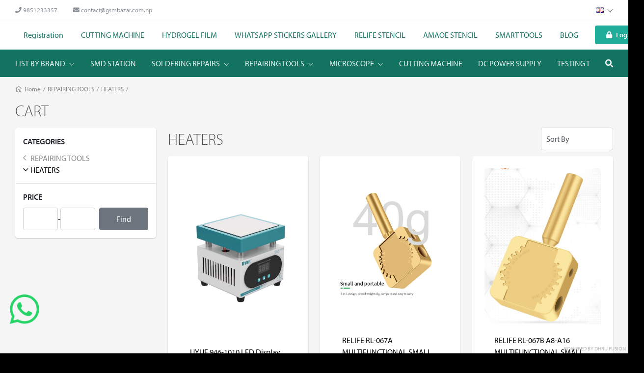

--- FILE ---
content_type: text/html; charset=UTF-8
request_url: https://gsmbazar.com.np/collections/HEATERS
body_size: 36391
content:
<!DOCTYPE html>
<!--[if lt IE 10]> <html  lang="en" class="iex"> <![endif]-->
<!--[if (gt IE 10)|!(IE)]><!-->
<html lang="en" class="no-js js">
<!--<![endif]-->
<head>

    <title>HEATERS</title>
<meta charset="UTF-8" />
<meta http-equiv="content-type" content="text/html; charset=UTF-8" />
<meta http-equiv="X-UA-Compatible" content="IE=edge" />
<meta name="Description" content="GSMBAZAR is Nepal’s most trusted platform for mobile repair tools, laptop repair equipment, and electronic spare parts. We are a global leader in mobile repair tools and components, providing high-quality hand tools, specialized repair machines, mobile phone spare parts, and technical training to repair professionals across Nepal.

With both a physical store in Mahabauddha, Kathmandu and an online store www.gsmbazar.com.np, we make it easy for technicians, mobile shops, and laptop service centers to access genuine tools from the world’s top brands.

We are the authorized legal dealer of SUNSHINE Tools in the Federal Democratic Republic of Nepal. We officially promote and sell QUICK Communication products, as well as RELIFE mobile repair tools and accessories. Our strong brand portfolio also includes 2UUL, MIJING, JCID, MECHANIC, AMAOE, SUGON, and many others, ensuring the latest technology and highest reliability in the market.
From hydrogel film cutting machines, UV lamps, and microscopes to soldering stations, activation boards, and training tools, GSMBAZAR supplies what today’s technicians need to grow and stay ahead in the repair industry. We support professionals with expert guidance, fast delivery, and up-to-date product updates via WhatsApp, social media, and our growing content platform." />
<meta name="keywords" content="SUNSHINE TB-03 PCB THERMAL CAMERA DIAGNOSIS INSTRUMENT CELLPHONE MOTHERBOARD REPAIR FAULT DIAGNOSIS THERMAL IMAGING INSTRUMENT
QUICK 861DW 1000W SMD REWORK STATION
QUICK 861DW SMD REWORK STATION ORIGINAL HANDLE 
QUICK 861DW SMD REWORK STATION ORIGINAL STAND
QUICK 857DW+ SERIES SMD REWORK STATION ORIGINAL HANDLE
QUICK 2008/858/858D SERIES SMD REWORK STATION ORIGINAL HANDLE
QUICK A1147 HEATING ELEMENT FOR QUICK 857 857A 857D 857DW 706W 957DW+ REWORK STATION
QUICK A1148 HEATING ELEMENT FOR QUICK 858/QUICK 2008/QUICK 858A/QUICK705/QUICK 858
QUICK H1616A HEATING ELEMENT FOR 861DW REWORK STATION
HEATING ELEMENT HEATER A1321A FOR QUICK 969A 969C 936A 706 706W+ 715 8586D+ SOLDERING IRON STATION
QUICK TR1100 INTELLIGENT LEAD-FREE REWORK STATION
QUICK 715  INTELLIGENT 2 IN 1 SMD REWORK STATION
QUICK 2008D+ LEAD-FRE HOT AIR REWORK STATION
QUICK K8 1000W LEAD-FREE HOT AIR SMD REWORK STATION
QUICK 858D+  LEAD-FREE 750W HIGH POWER DESOLDERING STATION
QUICK 859D+ LEAD FREE HOT AIR SMD REWORK STATION
QUICK 8586D+ LEAD FREE 2 IN 1 HOT AIR SMD REWORK STATION
QUICK 8686D+ 2 IN 1 1350W SMD REWORK STATION MAINTENANCE SYSTEM
QUICK 8786D+ 2 IN 1 700W SMD REWORK STATION MAINTENANCE SYSTEM
SUNSHINE RS-1600 HOT AIR GUN
SS-033 LED LIGHT SOURCE FOR MICROSCOPE
RELIFE RL-033D MICROSCOPE LED SOURCE WITH DUSTPROOF GLASS BLACK
RELIFE RL-033D MICROSCOPE LED SOURCE WITH DUSTPROOF GLASS BLUE
RELIFE RL-033D MICROSCOPE LED SOURCE WITH DUSTPROOF GLASS GREEN
MICROSCOPE 360 DEGREE BRACKET RING
MICROSCOPE EYE COVER
SUNSHINE M-24 10.1 INCH DISPLAY SCREEN
MICROSCOPE DISPLAY ROD
SUNSHINE M-11 HDMI TRINOCULAR MICROSCOPE HD CAMERA
RELIFE M-12 HDMI TRINOCULAR MICROSCOPE HD CAMERA
RELIFE M-13 HDMI TRINOCULAR MICROSCOPE HD CAMERA
SUNSHINE SS-004N MICROSCOPE METAL BASE(BLUE)
SUNSHINE SS-004N MICROSCOPE METAL BASE(BLACK)
RL-004T ALUMINUM ALLOY MOVABLE ORBITAL MICROSCOPE BASE(BLUE)
RL-004T ALUMINUM ALLOY MOVABLE ORBITAL MICROSCOPE BASE(BLAC)K
RELIFE RL-004M B1 MICROSCOPE BASE SPECIAL MAINTENANCE PAD
RELIFE RL-004I Maintenance pad for B3 microscope
RELIFE M-23 AUXILIARY  LENS FOR DUST PROTECTION
RELIFE M-21 0.5x AUXILIARY LENS
RELIFE M-22 0.7x AUXILIARY LENS
SUNSHINE MICROSCOPE EYEPIECE/10X
SUNSHINE MG6B-1B MAGNIFIER/GLASS
DM-1000S DM-1000S ELECTRON MICROSCOPE
SUNSHINE DM-600D 600X WIRELESS LCD DIGITAL MINI 3.6 MP MICROSCOPE
SUNSHINE MS8E-02 ELECTRON MICROSCOPE
SUNSHINE SZM45T-004N TRINOCULAR HD STEREO MICROSCOPE WITH SS-004N BASE
RELIFE RL-M5T-B1 3D TRINOCULAR STEREO ZOOM MICROSCOPE/GREEN WITH B1 BASE
RELIFE RL-M5T-B3 TRINOCULAR STEREO ZOOM MICROSCOPE/GREEN WITH B3 BASE
RELIFE RL-M5T-004N TRINOCULAR STEREO ZOOM MICROSCOPE/GREEN WITH SS-004N BASE
RELIFE RL-M5T-004T TRINOCULAR STEREO ZOOM MICROSCOPE/GREEN WITH RL-004T BASE
RELIFE RL-M5T-STL2 TRINOCULAR STEREO ZOOM MICROSCOPE/GREEN WITH STL2 BASE
RELIFE RL-M3T TRINOCULAR HD STEREO MICROSCOPE WITHOUT BASE
RELIFE RL-M3T-B1 TRINOCULAR HD STEREO MICROSCOPE WITH B1 BASE
RELIFE RL-M3T-B3 TRINOCULAR HD STEREO MICROSCOPE WITH B3 BASE
RELIFE RL-M3T-004N TRINOCULAR HD STEREO MICROSCOPE WITH 004N BASE
RELIFE RL-M3T-STL2 TRINOCULAR HD STEREO MICROSCOPE WITH DUAL ARM STL2 BASE
RELIFE RL-M3 BINOCULAR HD STEREO MICROSCOPE WITHOUT BASE
RELIFE RL-M3T-B1 BINOCULAR HD STEREO MICROSCOPE WITH B1 BASE
SUNSHINE S-959B LCD VACUUM FER (SPLIT)
SUNSHINE S-959W CURVED LCD REPAIR SPLIT MACHINE
SUNSHINE S-978A LARGE SIZE DEFOAMING MACHINE
SUNSHINE SS-061 IPHONE 6 TO 13 SERIES HIGH-PRECISION POSITIONING MOULD
SUNSHINE SS-061 IPHONE 6 TO 13 SERIES HIGH-PRECISION POSITIONING MOULD
SUNSHINE SS-061 IPHONE 6 TO 13 SERIES HIGH-PRECISION POSITIONING MOULD
SUNSHINE SS-061 IPHONE 6 TO 13 SERIES HIGH-PRECISION POSITIONING MOULD
SUNSHINE SS-061 IPHONE 6 TO 13 SERIES HIGH-PRECISION POSITIONING MOULD
SUNSHINE SS-061 IPHONE 6 TO 13 SERIES HIGH-PRECISION POSITIONING MOULD
SUNSHINE SS-061 IPHONE 6 TO 13 SERIES HIGH-PRECISION POSITIONING MOULD
SUNSHINE SS-061 IPHONE 6 TO 13 SERIES HIGH-PRECISION POSITIONING MOULD
SUNSHINE SS-061 IPHONE 6 TO 13 SERIES HIGH-PRECISION POSITIONING MOULD
SUNSHINE SS-061 IPHONE 6 TO 13 SERIES HIGH-PRECISION POSITIONING MOULD
SUNSHINE SS-061 IPHONE 6 TO 13 SERIES HIGH-PRECISION POSITIONING MOULD
SUNSHINE SS-061 IPHONE 6 TO 13 SERIES HIGH-PRECISION POSITIONING MOULD
SUNSHINE SS-061 IPHONE 6 TO 13 SERIES HIGH-PRECISION POSITIONING MOULD
SUNSHINE SS-061 IPHONE 6 TO 13 SERIES HIGH-PRECISION POSITIONING MOULD
SUNSHINE SS-061 IPHONE 6 TO 13 SERIES HIGH-PRECISION POSITIONING MOULD
SUNSHINE SS-061 IPHONE 6 TO 13 SERIES HIGH-PRECISION POSITIONING MOULD
RL-061 SERIES CURVED SCREEN LAMINATED RUBBER MOLD
RELIFE RL-066 Remove glass/back cover tools
RELIFE RL-066A MOBILE PHONE GLASS BACK COVER BLASTING PEN
RELIFE RL-056D INTELLIGENT CUTTING AND DEGUMMING MACHINE
Cutting Blade
RELIFE RL-074 GLUE REMOVE ARTIFACT
OCA PUNCHING LAMINATING PAD BLACK 5MM
OCA PUNCHING LAMINATING PAD BLACK 8MM
OCA PUNCHING LAMINATING PAD RED 5MM
OCA PUNCHING LAMINATING PAD RED 8MM
RELIFE RL-008A LCD SCREEN FIXING CLIP (4 PCS)
SUNSHINE SS-048 Fixture LCD Retaining Clip
RELIFE RL-918V 8.5 INCHSEPARATOR RL-918V
SUNSHINE S-918K 8.5 INCH LCD VACUUM SEPARATOR MACHINE
SUNSHINE S-918R DOUBLE SWITCHING 14 inch LCD VACUUM SEPARATOR MACHINE
SUNSHINE S-918P 2 in 1 Vaccum Separtor Machine
SUNSHINE S-918E MINI LCD SCREEN SEPARATOR
SUNSHINE S-918E LCD SCREEN SEPARATOR
SUNSHINE S-918F EDGE &amp; STRAIGHT SCREEN SEPARATOR
SUNSHINE S-918F PLUS 5 IN 1 EDGE SCREEN SEPARATOR
7Inch Size Non-Slip Silicon Rubber Pad for Separators Machine Mat
&quot;

1
14Inch Size Non-Slip Silicon Rubber Pad for Separators Machine Mat&quot;
SUNSHINE SS-004S ANTI-SLIP SILICONE PAD FOR SEPARATOR
SUNSHINE SS-051 ULTRAFINE LCD SCREEN SEPARATION WIRE 0.03MM
RELIFE RL-059 SPECIAL HIGH HARDNESS CUTTING WIRE 0.03mm
RELIFE RL-059 SPECIAL HIGH HARDNESS CUTTING WIRE 0.04mm
RELIFE RL-059 SPECIAL HIGH HARDNESS CUTTING WIRE 0.05mm
RELIFE RL-059 SPECIAL HIGH HARDNESS CUTTING WIRE 0.08mm
RELIFE RL-059 SPECIAL HIGH HARDNESS CUTTING WIRE 0.10mm
RELIFE RL-059A SPECIAL HIGH HARDNESS CUTTING WIRE 0.03mm
RELIFE RL-059B SPECIAL HIGH HARDNESS CUTTING WIRE 0.05mm
RELIFE RL-059C SPECIAL HIGH HARDNESS CUTTING WIRE 0.08mm
SUNSHINE SS-6603 POWERFUL SMOKE PURIFIER
RELIFE RL-936W BATTERY SPOT WELDER UPGRADE VERSION
RELIFE RL-444 BATTERY NICKEL SOLDER WIRE
SUNSHINE SL-936D DIGITAL TEMPERATURE CONTROL IRON
GVM T210 MOBILE PHONE REPAIR CONSTANT TEMPERATURE WELDING STATION
SUNSHINE SL-908 SOLDERING IRON 60W
RELIFE 900M (I) Tips
RELIFE 900M (IS)
RELIFE 900M (K)
RELIFE 900M (SK)
SUNSHINE SS-900M-T-CK TIP FOR CELL PHONE CAMERA LENS REPAIR
SUNSHINE SS-927D T13 LEAD-FREE SOLDERING IRON TIP(I)
SUNSHINE SS-927D T13 LEAD-FREE SOLDERING IRON TIP(IS)
SUNSHINE SS-927D T13 LEAD-FREE SOLDERING IRON TIP(K)
RELIFE C210 SOLDERING IRON TIP (I)
RELIFE C210 SOLDERING IRON TIP (IS)
RELIFE C210 SOLDERING IRON TIP (K)
GVM C210 SERIES SOLODERING TIP (I)
QUICK TS1200A Lead Free Solder Iron Tip(I)
QUICK TS1200A Lead Free Solder Iron Tip(J)
QUICK TS1200A Lead Free Solder Iron Tip(K)
QUICK TS1200 SOLDERING IRON HANDLE
QUICK 936A ORIGINAL SOLDERING IRON STAND
SUNSHINE SS-599B steel wire ball
QUICK ORIGINAL CLEAN SPONGE
SUNSHINE P-3005A DC STABILIZED POWER SUPPLY
SUNSHINE SS-3010D 30V10A ADJUSTABLE DC POWER SUPPLY
SUNSHINE P-1503TA 15V3A DIGITAL POWER SUPPLY
SUNSHINE SS-309WD SMART QUICK CHARGER WITH WIRELESS CHARGING
RELIFE RL-304P SMART 6-PORT DIGITAL DISPLAY LIGHTNING CHARGER
RELIFE RL-304S MULTIFUNCTIONAL DIGITAL DISPLAY 8 PORT CHARGER
SUNSHINE SS-908B V7 IPHONE REPAIR POWER CABLE
SUNSHINE SS-908D IP13/PRO/MAX/MINI MAINTENANCE POWER LINE
iSoft IS-002HW
SUNSHINE SS-915 BATTERY FAST CHARGE ACTIVATING SET FOR SMART PHONE
SUNSHINE iPhone 6G 1810mAh DOUBLE-LAYER LITHIUM ZERO-CYCLE BATTERY
SUNSHINE iPhone 6P 2920mAh DOUBLE-LAYER LITHIUM ZERO-CYCLE BATTERY
SUNSHINE iPhone 6S 1715mAh DOUBLE-LAYER LITHIUM ZERO-CYCLE BATTERY
SUNSHINE iPhone 6SP 2715mAh DOUBLE-LAYER LITHIUM ZERO-CYCLE BATTERY
SUNSHINE iPhone 7G 1960mAh DOUBLE-LAYER LITHIUM ZERO-CYCLE BATTERY
SUNSHINE iPhone 7P 2900mAh DOUBLE-LAYER LITHIUM ZERO-CYCLE BATTERY
SUNSHINE iPhone 8 1821mAh DOUBLE-LAYER LITHIUM ZERO-CYCLE BATTERY
SUNSHINE iPhone 8P 2691mAh DOUBLE-LAYER LITHIUM ZERO-CYCLE BATTERY
SUNSHINE iPhone X 2716mAh DOUBLE-LAYER LITHIUM ZERO-CYCLE BATTERY
SUNSHINE iPhone XS 2658mAh DOUBLE-LAYER LITHIUM ZERO-CYCLE BATTERY
SUNSHINE iPhone XSM 3174mAh DOUBLE-LAYER LITHIUM ZERO-CYCLE BATTERY
SUNSHINE SS-024 PRECISION MULTIMETER PEN SS-024
SUNSHINE SS-024A STAINLESS STEEL GOLD NEEDLE MULTIMETER PEN
SUNSHINE DT-9205E DIGITAL MULTIMETER 
SUNSHINE DT-20N TOUCH MULTIMETER
SUNSHINE DT-17N AUTOMATIC DIGITAL MULTIMETER
SUNSHINE DT-19N DIGITAL MULTIMETER
RELIFE RL-069A ROSIN SHORT CIRCUIT DETECTOR
SUNSHINE SS-601B PCB HOLDER FIXTURE MOTHERBOARD REPAIR TOOL
SUNSHINE SS-601J IPHONE SPECIAL REPAIR FIXTURE
RELIFE RL-601F MULTI-PURPOSE MOBILE PHONE MOTHERBOARD REPAIR FIXTURE
RELIFE RL-601M A8-A15 8-IN-1 IP CPU TIN PLANTING PLATFORM SET
RELIFE RL-601R 10 IN 1 MIDDLE TIN PLANTING SET
RELIFE RL-601W IP13 A15 4 IN 1 MIDDLE LAYER TIN PLANTING SET
RELIFE RL-601U IPHONE X-12 SERIES MOBILE PHONE REPAIR MOTHERBOARD FIXTURE FULL SET
RELIFE RL-601U IPHONE X-12 SERIES MOBILE PHONE REPAIR MOTHERBOARD FIXTURE BASE ONLY
RELIFE RL-601U IPHONE X SERIES MOBILE PHONE REPAIR MOTHERBOARD FIXTURE WITHOUT BASE
RELIFE RL-601U IPHONE 11 SERIES MOBILE PHONE REPAIR MOTHERBOARD FIXTURE WITHOUT BASE
RELIFE RL-601U IPHONE 12 SERIES MOBILE PHONE REPAIR MOTHERBOARD FIXTURE WITHOUT BASE
RELIFE RL-601U IPHONE 12 PRO MAX MOBILE PHONE REPAIR MOTHERBOARD FIXTURE WITHOUT BASE
RELIFE RL-601S PHONE REPAIR FIXTURE 
SUNSHINE 601G HEATING-FREE MOBILE PHONE SCREEN REMOVAL TOOL
RELIFE RL-067 3 in 1 MIni Universal Heating Table
RELIFE RL-067A MULTIFUNCTIONAL SMALL IRONING TABLE FOR 936/210 /T12 WELDING STATION PHONE SCREEN CABLE CHIP SOLDERING TOOLS
RELIFE TB-04 FACE ID DETECTOR REPAIR TOOL
RELIFE TB-04 FLEX CABLE FOR IPHONE X FACE ID REPAIR
RELIFE TB-04 FLEX CABLE FOR IPHONE 11 FACE ID REPAIR
RELIFE T-009 IPHONE 12 SERIES 4 IN 1 MIDDLE BOARD TESTER
SUNSHINE SS-T12A MOTHERBOARD HEATING TABLE HOST MACHINE
SUNSHINE SS-T12A-M6 6-in-1 MOTHERBOARD HEATING TABLE FOR IPHONE X AND 11 SERIES
SUNSHINE SS-T12A-N13 IPHONE 13/13 Pro/13 Pro Max/13 Mini MOTHERBOARD HEATING TABLE HOST MACHINE
SUNSHINE SS-T12A-CAMERA MOTHERBOARD HEATING TABLE HOST MACHINE
SUNSHINE SS-T12A FACE ID V2.0 FOR IPHONE MOTHERBOARD HEATING TABLE
SUNSHINE SS-T12A HEATER ELEMENT
RELIFE RL-007GA REPAIR SPOT WELDING SLICE RL-007GA
RELIFE RL-044 REBALLING TIN STEEL NET 
Sunshine SP-50 Special Lead Soldering Paste 158 Degree BGA Tin Paste
RELIFE RL-402 183℃ SOLDERING PASTE
RELIFE RL-404 138℃ LOW TEMPRETURE SOLDER PASTE
RELIFE RL-406 227°C HIGH TEMPERATURE LEAD-FREE TIN PASTE
RELIFE RL-403S 183℃ SOLDER PASTE(10CC)
RELIFE RL-404S LOW TEMPERATURE LEAD-FREE TIN PASTE
RELIFE RL-406S HIGH TEMPERATURE LEAD-FREE TIN PASTE
ORIGINAL JAPAN GOOT BS-10 HOBBY USE RESIN SOLDER PASTE NW.10G WEAK ACID WELDING FLUX
RELIFE RL-070 HIGH-PURITY ROSIN SOLDER PASTE
SUNSHINE SOLDERING WICK 1.5m Length, 20mm width
RELIFE RL-1515-2015-2515-3015-3515 LOW RESIDUE SOLDERING WICK
RELIFE RL-1515-2015-2515-3015-3515 LOW RESIDUE SOLDERING WICK
RELIFE RL-1515-2015-2515-3015-3515 LOW RESIDUE SOLDERING WICK
QUICK JD SOLDERING WIRE/0.3MM/40G
QUICK JD SOLDERING WIRE/0.4MM/40G
QUICK JD SOLDERING WIRE/0.5MM/40G
QUICK JD SOLDERING WIRE/0.6MM/40G
SUNSHINE SS-007E SILVER JUMP WIRE /200m/0.007mm OR 0.008mm OR 0.009mm
SUNSHINE SS-007E SILVER JUMP WIRE /200m/0.007mm OR 0.008mm OR 0.009mm
SUNSHINE SS 0.1mm Jumper Wire
Flux Mate Syringe barrel welding oil booster with three needles
RELIFE RL-072 SYRINGE BOOSTER WITH TWO NEEDLES
RELIFE F-21 NEW EMULSIFIED ADVANCED SOLDER FLUX SET
RELIFE RL-420-UV BGA flux / 10CC
RELIFE RL-421-0R BGA flux /10CC
RELIFE RL-420S-UV SYRINGE TYPE FLUX
RELIFE RL-421S-OR HIGH INSULATION RESISTANCE FLUX PASTE WITH NEEDLE + PUSH ROD
RELIFE RL-422S-IM HALOGEN FREE FLUX PASTE
RELIFE RL-428-OR 100G JAPANESE IMPORTED ROSIN FLUX PASTE
RELIFE RL-429 TPF(UV) SOLDER FLUX
RELIFE RL-223-OR SOLDER FLUX PASTE
RELIFE RL-559-IM HALOGEN FREE FLUX PASTE (LEAD-FREE)
RELIFE RL-UVH 901 SERIES UV CURING SOLDER MASK INK
RELIFE RL-UVH 901 SERIES UV CURING SOLDER MASK INK
RELIFE RL-UVH 901 SERIES UV CURING SOLDER MASK INK
RELIFE RL-UVH 901 SERIES UV CURING SOLDER MASK INK
RELIFE RL-UVH 901 SERIES UV CURING SOLDER MASK INK
RELIFE RL-UVH 901 SERIES UV CURING SOLDER MASK INK
SS-014 Green Oil Curing Light
RELIFE RL-014 DOUBLE CORE UV CURING LAMP
RELIFE RL-014A UV CURING LAMP
SUNSHINE S-918B UV CURING LIGHT BOX
SUNSHINE SS-101C ULTRA-THIN OPENNING CARD
RELIFE RL-101B 8-IN-1 KNIFE SET
SUNSHINE SS-101A BGA IC Chip Mainboard Repair CPU Blade
SUNSHINE SS-101A CPU BLADE WITHOUT HANDLE
SUNSHINE SS-101G mobile phone chip repair blade set
RELIFE RL-101H Layered Special Blade Set RL-101H
RELIFE RL-102 INSULATED CERAMIC U-SCISSORS
RELIFE RL-101E KNIFE SET WITH WITH 6 PCS #11A BLADE
BSD 4 BLADE 10Pcs/PACKAGE
BSD 16# BLADE 10Pcs/PACKAGE
BSD 17# BLADE 10Pcs/PACKAGE
BLACK PLASTIC PRY DISMANTLING OPENING ROD
RELIFE RL-060A ULTRA-THIN EDGE SCREEN DISASSEMBLY TOOLS SET
SUNSHINE SS-028A ULTRAL-THIN OPENNING CARD
RELIFE RL-023 MULTIFUNCTIONAL ADHESIVE DEGUMMING TOOL
SUNSHINE SS-040 ANTI-STATIC PHONE DISMANTLING TOOL
RELIFE RL-079 SUCTION CUP WITH RING /5.5CM
METAL OPENING TOOL
RELIFE RL-049 CPU REMOVAL TOOLS
RELIFE RL-049A 10 IN 1 DOUBLE-HEADED MULTI-FUNCTION PRYING KNIFE
RELIFE RL-049C 10 IN 1 MULTIFUNCTIONAL DISASSEMBLY TOOL SET
METAL SPUDGER SOLDER PASTE SPUDGER STAINLESS STEEL KNIFE
SOFT DUST CLEANING BRUSH WITH WOODEN HANDLE FOR MOBILE PHONE TABLET LAPTOP PC
SUNSHINE SS-022A BRUSH/WHITE
SUNSHINE SS-046 3 IN1 STEEL BRUSH GOLD/SILVER/ANTI-STATIC STEEL CLEANING BRUSH
SUNSHINE SS-022 REWORK ESD ANTI STATIC DUST BRUSH
SUNSHINE SS-022B DOUBLE HEAD ANTI-STATIC BRUSH
SUNSHINESS-109 BEVELED PLIERS POINTED PLIERS
SUNSHINE SS-110 CUTTING PLIER
RELIFE RL-0001 PRECISION PLIERS
SUNSHINE SK-11 WITH HOLECURVE TWEEZER
SUNSHINE SA-11/15 CURVED STRAIGHT PRECISION TWEEZER
RELIFE RT-11C/RT-15C ULTRA-PRECISION TITANIUM ALLOY TIP TWEEZERS
RELIFE RT-11D/15D ULTRA LIGHTWEIGHT PRECISION TWEEZERS
SUNSHINE SS-5118 25 IN 1 FINISHING SCREWDRIVER
SUNSHINE SS-5119 34 IN 1 MULTI-FUNCTION PRECISION SCREWDRIVER SET
SUNSHINE SS-719 SCREWDRIVER (0.8*)
SUNSHINE SS-719 SCREWDRIVER (0.6)
SUNSHINE SS-719 SCREWDRIVER (+1.2)
SUNSHINE SS-719 SCREWDRIVER (+1.5)
RELIFE RL-727 3D EXTREME EDITION SCREWDRIVER
RELIFE RL-727 3D EXTREME EDITION SCREWDRIVER
RELIFE RL-727 3D EXTREME EDITION SCREWDRIVER
RELIFE RL-727 3D EXTREME EDITION SCREWDRIVER
RELIFE RL-727 3D EXTREME EDITION SCREWDRIVER
RELIFE RL-728 2D STURDY SCREWDRIVER
RELIFE RL-728 2D STURDY SCREWDRIVER
RELIFE RL-728 2D STURDY SCREWDRIVER
RELIFE RL-721 PRECISION SCREWDRIVER
RELIFE RL-721 PRECISION SCREWDRIVER
RELIFE RL-721 PRECISION SCREWDRIVER
RELIFE RL-721 PRECISION SCREWDRIVER
RELIFE RL-721 PRECISION SCREWDRIVER
RELIFE RL-722 SCREWDRIVER FOR MOBILE PHONE REPAIR
RELIFE RL-722 SCREWDRIVER FOR MOBILE PHONE REPAIR
RELIFE RL-722 SCREWDRIVER FOR MOBILE PHONE REPAIR
RELIFE RL-722 SCREWDRIVER FOR MOBILE PHONE REPAIR
RELIFE RL-722 SCREWDRIVER FOR MOBILE PHONE REPAIR
RELIFE RL-076 SCREWDRIVER MAGNETIZER
SUNSHINE SS-6508T ULTRASONIC CLEANER
SUNSHINE SS-968 Ultrasonic Cleaner/European plug
DADI 30W ULTRASONIC CLEANER
RELIFE RL-518A UNIVERSAL LIQUID FOR FRAME REMOVING
RELIFE RL-528 POLARIZER EFFICIENT GLUE REMOVER LIQUID
RELIFE RL-530 ENVIRONMENTAL CLEANER
RELIFE RL-1000 FLAME-RETARDANT PANEL WASH WATER
152pcs BAG ANTI-STATIC CLEANROOM CLOTHES
REIFE RL-045C MICROFIBER DOUBLE-LAYER POLISHING CLOTH
RELIFE CP-0001 50ML TRANSPARENT ADHESIVE CLEAR LIQUID GLUE
CP-0002 50ML BLACK ADHESIVE LIQUID GLUE
SUNSHINE G-20 MULTIPURPOSE GLUE/TRANSPARANT
SUNSHINE G-21 MULTIPURPOSE GLUE (BLACK)
GREEN MEMBRANE FOAM BLACK DOUBLE SIDED TAPE 3M
SUNSHINE SS-001B 24 GRID CELL PHONE MANAGEMENT BOX
SUNSHINE SS-001C 48 GRID CELL PHONE MANAGEMENT BOX
RELIFE RL-001D MULTIFUNCTION STORAGE BOX
RELIFE RL-001F ALUMINUM MULTIFUNCTIONAL COMBINED STORAGE BOX
SUNSHINE ALCOHOL BOTTLE B-60 60ML PLASTIC LIQUID CONTAINER
SUNSHINE ALCOHOL BOTTLE S-60 60ML PLASTIC LIQUID CONTAINER with metal cap
RELIFE RL-054 PLASTIC LIQUID BOTTLE
RELIFE GLASS FLUID DISPENSER ONE TOUCH PUMP RL-055
SUNSHINE SS-001A MOBILE PHONE REPAIR MULTI-FUNCTION STORAGE BOX
SUNSHINE SS-002 IC BOX SS-002
SUNSHINE SS-002B IC BOX SS-002B
SUNSHINE SS-803 LED LAMP WITH CLIP/110V-240V
RELIFE RL-068B MINI POLISHING PEN
RELIFE RL-063 ANTI-STATIC GLOVES
SUNSHINE SS-004F LARGE SIZED HIGH TEMPERATURE RESISTANT ADVANCED THERMAL INSULATION MAT
SUNSHINE SS-004A REPAIR INSULATED PAD/ BLUE
SUNSHINE S-160 450X300MM INSULATION REPAIR HEAT INSULATION SILICONE PAD
RELIFE RL-004D SPECIAL SILICONE PAD FOR FILM
SUNSHINE SS-917C HIGH PRECISION DUST FREE WORKBENCH
SUNSHINE SS-890C MINI INTELLIGENT CUTTING MACHINE (11 inch)
SUNSHINE SS-057H HD HYDROGEL FILM
SUNSHINE SS-057HB DOMESTIC TPH ANTI-BLUE LIGHT HYDROGEL FILM
SUNSHINE SS-057HE DOMESTIC TPH FROSTED HYDRAULIC FILM
SUNSHINE SS-057A HQ HYDROGEL MEMBRANE
SUNSHINE SS-057 IMPORTED KOREAN TPU CLEAR SCREEN HYDROGEL MEMBRANE FILM
SUNSHINE SS-057R IMPORTED KOREAN TPU FOR CURVED SCREEN CLEAR COMPRESSIVE REPAIR HYDROGEL MEMBRANE FILM
SUNSHINE SS-057R+ 360° FULL WRAP IMPORTED KOREAN TPU CLEAR SCREEN HYDROGEL MEMBRANE FILM
SUNSHINE SS-057S IMPORTED KOREAN TPU FROSTED PRIVACY SCREEN HYDRAULIC FILM
SUNSHINE SS-057U UV FIBER GLASS PROTECTIVE FILMS
SUNSHINE SS-075 DOMESTIC TPU HIGH QUALITY HD CLEAR SCREEN HYDROGEL FILM
SUNSHINE SS-075B DOMESTIC TPU HIGH-QUALITY ANTI-BLUE HYDROGEL FILM
SUNSHINE SS-075E DOMESTIC TPU HIGH-QUALITY MATTE HYDRAULIC FILM
SUNSHINE SS-075PC 16Inch LAPTOP SIZE DOMESTIC TPU HD PROTECTIVE HYDROGEL FILM
SUNSHINE SS-057P PAD IMPORTED KOREAN TPU HYDROGEL CLEAR SCREEN MEMBRANE
SUNSHINE SS-057PB PAD IMPORTED KOREAN TPU ANTI-BLUE LIGHT IMPORTED HYDROGEL FILM
SUNSHINE SS-057P+ 12.9Inch PAD IMPORTED KOREAN TPUHYDROGEL CLEAR SCREEN MEMBRANE
SUNSHINE SS-057D UV PRINTED EMBOSSED 3D BACK STICKER
SUNSHINE SS-057D TRANSPARENT BACK STICKER
SUNSHINE SS-057DN WOOD-GRAIN DESIGN BACK STICKERSS
SUNSHINE SS-057Y DIY COLOR PRINTING FILM
SUNSHINE SS-057YUV DIY OILY BACK FILM
SUNSHINE SS-064 SMALL SIZE BLACK UNIVERSAL HYDROGEL AND STICKERS SCRAPERS TOOLS mobile repair tools mobile repair tools Nepal phone repair tools phone repair tools Nepal mobile repairing tools mobile repairing tools Nepal mobile phone repairing tools in Nepal mobile repair toolkit set Nepal laptop repair tools electronics repair tools mobile accessories Nepal soldering station Nepal hot air rework station hot air gun price in Nepal BGA rework station quick soldering station digital multimeter price in Nepal multimeter online Nepal DC power supply 30V 5A DC power supply price Nepal phone repair power supply mobile repair microscope Nepal trinocular microscope for phone repair SopTop microscope price digital microscope in Nepal LCD separator machine Nepal OCA lamination machine hydrogel film cutting machine hydrogel cutter price in Nepal Sunshine film cutter mobile repair tool kit Nepal phone opening tools precision screwdriver set for mobile ESD mat price in Nepal solder paste Nepal jumper wire Nepal buy mobile repair tools online in Nepal mobile repair tools price in Nepal best mobile repair tools in Nepal wholesale mobile repair tools Nepal buy Sunshine tools in Nepal buy 2UUL tools in Nepal soldering station price in Nepal mobile repairing kit price in Nepal phone repair tools shop in Kathmandu mobile repair tools wholesale Nepal mobile tools supplier Nepal Sunshine tools Nepal Sunshine repair tools Sunshine cutter machine Sunshine multimeter price in Nepal Sunshine Y25 hydrogel cutter 2UUL tools Nepal 2UUL PCB holder 2UUL phone repair kit buy 2UUL online Nepal Mechanic tools Nepal Mechanic soldering iron Mechanic brand repair kit Mechanic product price Quick soldering station Nepal Quick rework station 861DW Quick soldering iron price Quick hot air station Nepal Relife tools Nepal Relife stencil price Nepal Relife multimeter buy Relife tools online Mijing jig Nepal Mijing PCB holder Mijing tools online Mijing phone repair fixture AMAOE stencil Nepal AMAOE tools AMAOE reballing kit price buy AMAOE online Rabbit Fix tools RabbitFix phone repair Rabbit Fix blades Rabbit Fix tool Soptop microscope Nepal SopTop trinocular microscope Soptop tools microscope for mobile repair SopTop buy mobile repair tools in Nepal soldering iron in Nepal Mechanic hot air gun price in Nepal iPhone battery tester price in Nepal multimeter online Nepal buy OCA machine online Nepal mobile repair tools Nepal phone repair tools Nepal mobile repair tools Kathmandu mobile tools Kathmandu mobile repair shop Kathmandu mobile repair tools distributor Nepal GSMBAZAR mobile repair mobile repair wholesale Nepal

mobile repair tools Nepal mobile phone repair tool Kathmandu soldering tools for phone repair GSMBAZAR Nepal AMAOE stencil Nepal mobile CPU reballing BGA reballing tools Nepal hydrogel film cutter Nepal soldering station for phone motherboard IC reballing tools Vivo Oppo Xiaomi phone repair tools mobile repair accessories shop Nepal mobile phone stencil buying Nepal best phone repair machine Kathmandu
AMAOE BGA stencil 2UUL tools Nepal Sunshine Tools Nepal RELIFE repair equipment Mechanic soldering tools Qianli tool Nepal WL soldering station iPhone screen separating tools Android CPU reballing platform Qualcomm MTK CPU stencil Nepal iQOO motherboard rework Samsung middle layer reballing stencil iPad LCD holder Vivo reballing mesh iPhone motherboard repair tool shop mobile repairing tools Nepal, mobile repairing accessories Nepal, buy mobile repair tools online Nepal, mobile repair shop supplies Kathmandu, mobile phone repairing equipment Nepal, laptop repair tools Nepal, genuine mobile tools dealer Nepal, wholesale mobile tools Nepal, GSM tools Nepal, best tools for mobile repairing Nepal,

mobile repair microscope Nepal, trinocular microscope for mobile repair Nepal, digital microscope for soldering Nepal, phone motherboard microscope Nepal, Amaoe zoom lens Nepal,

soldering station Nepal, hot air rework station Nepal, best soldering iron for mobile repair Nepal, constant temperature soldering station Nepal, quick soldering station Nepal, Sugon soldering station Nepal,

DC power supply for mobile repair Nepal, digital adjustable DC power supply Nepal, mobile phone power boot cable Nepal, Sunshine DC power supply Nepal,

iPhone BGA reballing stencil Nepal, Amaoe QU series stencil Nepal, universal reballing stencil Nepal, IC reballing kit Nepal, motherboard reballing stencil Nepal,

hydrogel film cutting machine Nepal, mobile screen protector cutting machine Nepal, custom mobile stickers Nepal, mobile phone back skin Nepal, hydrogel film Nepal,

precision screwdriver set Nepal, tweezers for mobile repair Nepal, anti-static tweezers Nepal, cutting pliers Nepal, blade set for phone repair Nepal, disassembly blade set Nepal,

mobile phone spare parts Nepal, iPhone spare parts Nepal, Samsung spare parts Nepal, Xiaomi spare parts Nepal, Oppo spare parts Nepal, Vivo spare parts Nepal, Realme spare parts Nepal, OnePlus spare parts Nepal, Huawei spare parts Nepal, mobile repairing components Nepal, battery for mobile phone Nepal, laptop battery Nepal,

mobile repair tools Kathmandu, buy repairing tools in Nepal, online mobile repair tools store Nepal, repairing tools supplier Nepal, mobile repairing equipment wholesale Kathmandu,

Sunshine tools Nepal, Relife tools Nepal, 2UUL tools Nepal, Amaoe tools Nepal, Mijing tools Nepal, Mechanic tools Nepal, Yaxun tools Nepal, Kailiwei microscope Nepal, RF4 tools Nepal, YCS tools Nepal, Quick soldering station Nepal, Sugon soldering station Nepal," />
<meta name="viewport" content="width=device-width, initial-scale=1, maximum-scale=1" />














  



<meta property="og:title" content="HEATERS" />
<meta property="og:description" content="GSMBAZAR is Nepal’s most trusted platform for mobile repair tools, laptop repair equipment, and electronic spare parts. We are a global leader in mobile repair tools and components, providing high-quality hand tools, specialized repair machines, mobile phone spare parts, and technical training to repair professionals across Nepal.

With both a physical store in Mahabauddha, Kathmandu and an online store www.gsmbazar.com.np, we make it easy for technicians, mobile shops, and laptop service centers to access genuine tools from the world’s top brands.

We are the authorized legal dealer of SUNSHINE Tools in the Federal Democratic Republic of Nepal. We officially promote and sell QUICK Communication products, as well as RELIFE mobile repair tools and accessories. Our strong brand portfolio also includes 2UUL, MIJING, JCID, MECHANIC, AMAOE, SUGON, and many others, ensuring the latest technology and highest reliability in the market.
From hydrogel film cutting machines, UV lamps, and microscopes to soldering stations, activation boards, and training tools, GSMBAZAR supplies what today’s technicians need to grow and stay ahead in the repair industry. We support professionals with expert guidance, fast delivery, and up-to-date product updates via WhatsApp, social media, and our growing content platform." />
<meta property="og:type" content="website" />
<meta property="og:url" content="https://gsmbazar.com.np_uri" />

  <meta property="og:image" content="https://gsmbazar.com.np/images/og/default-share.jpg" />
  <meta property="og:image:secure_url" content="https://gsmbazar.com.np/images/og/default-share.jpg" />
  <meta property="og:image:width" content="1200" />
  <meta property="og:image:height" content="630" />
  <meta property="og:image:type" content="image/jpeg" />
  <meta property="og:image:alt" content="HEATERS" />
  <link rel="image_src" href="https://gsmbazar.com.np/images/og/default-share.jpg" />

<meta name="twitter:card" content="summary_large_image" />
<meta name="twitter:image" content="https://gsmbazar.com.np/images/og/default-share.jpg" /><meta name="twitter:title" content="HEATERS" />
<meta name="twitter:description" content="GSMBAZAR is Nepal’s most trusted platform for mobile repair tools, laptop repair equipment, and electronic spare parts. We are a global leader in mobile repair tools and components, providing high-quality hand tools, specialized repair machines, mobile phone spare parts, and technical training to repair professionals across Nepal.

With both a physical store in Mahabauddha, Kathmandu and an online store www.gsmbazar.com.np, we make it easy for technicians, mobile shops, and laptop service centers to access genuine tools from the world’s top brands.

We are the authorized legal dealer of SUNSHINE Tools in the Federal Democratic Republic of Nepal. We officially promote and sell QUICK Communication products, as well as RELIFE mobile repair tools and accessories. Our strong brand portfolio also includes 2UUL, MIJING, JCID, MECHANIC, AMAOE, SUGON, and many others, ensuring the latest technology and highest reliability in the market.
From hydrogel film cutting machines, UV lamps, and microscopes to soldering stations, activation boards, and training tools, GSMBAZAR supplies what today’s technicians need to grow and stay ahead in the repair industry. We support professionals with expert guidance, fast delivery, and up-to-date product updates via WhatsApp, social media, and our growing content platform." />



<script>
  var urlprefix = '';
  </script>

  <base href="https://gsmbazar.com.np/" />

<link rel="icon" href="images/gallery/logo/fabicon.png">
<link rel="stylesheet" href="templates/default/css/bootstrap.min.css" />
<link rel="stylesheet" href="templates/default/css/chosen.min.css" />

<script src="templates/default/js/jquery-3.2.1.min.js"></script>
<script src="templates/default/js/popper.min.js"></script>
<script src="templates/default/js/bootstrap.min.js"></script>
<script type="text/javascript" src="templates/default/js/theme.js?c038264b11c3351cf2d943b61410b3154eed86aa"></script>
<script type="text/javascript" src="includes/js/custom.js?c038264b11c3351cf2d943b61410b3154eed86aa"></script>
<script src="templates/default/js/chosen.jquery.min.js"></script>
<script src="templates/default/js/Chart.bundle.min.js"></script>
<script src="templates/default/js/bootstrap-datepicker.min.js"></script>
<script src="templates/default/js/jquery.lightSlider.min.js" type="text/javascript"></script>
<script src="templates/default/js/table-cell-selector.js" type="text/javascript"></script>
<script src="templates/default/js/wow.min.js" type="text/javascript"></script>
<script type="text/javascript" src="includes/js/imei.js"></script>

<script type="text/javascript" src="templates/default/js/jquery.steps.min.js"></script>

<link type="text/css" rel="stylesheet" href="templates/default/css/lightSlider.css" />
<link rel="stylesheet" href="templates/default/css/bootstrap-datepicker.min.css" />
<link rel="stylesheet" href="templates/default/css/animate.min.css" />
<link href="templates/default/css/typekit-offline.css" rel="stylesheet" />
<link rel="stylesheet" href="templates/default/css/all.css"/>
<link href="includes/icons/menu-icon.css" rel="stylesheet" type="text/css"/>
<link href="includes/icons/flags/flags.css" rel="stylesheet" type="text/css"/>
<link rel="stylesheet" href="templates/default/css/theme.css?c038264b11c3351cf2d943b61410b3154eed86aa" />

    
    
            <link rel="stylesheet" href="templates/default/css/themes/theme6.css?c038264b11c3351cf2d943b61410b3154eed86aa13425" />
    
    <!--Start of Tawk.to Script-->
<script type="text/javascript">
var Tawk_API=Tawk_API||{}, Tawk_LoadStart=new Date();
(function(){
var s1=document.createElement("script"),s0=document.getElementsByTagName("script")[0];
s1.async=true;
s1.src='https://embed.tawk.to/682f5a8f6523fa59fac1dde4/1irsfjgue';
s1.charset='UTF-8';
s1.setAttribute('crossorigin','*');
s0.parentNode.insertBefore(s1,s0);
})();
</script>
<!--End of Tawk.to Script-->

<!-- WhatsApp Chat Icon -->
<a href="https://wa.me/9779851233357" class="whatsapp-float" target="_blank">
  <img src="/images/gallery/logo/whatsapp_logo_green.png" alt="Chat on WhatsApp" />
</a>

<style>
  .whatsapp-float {
    position: fixed;
    bottom: 60px;
    left: 20px;
    z-index: 999;
    cursor: pointer;
    transition: transform 0.3s ease;
  }

  .whatsapp-float:hover {
    transform: scale(1.1);
  }

  .whatsapp-float img {
    width: 60px;
    height: 60px;
  }
</style>


<!-- Meta Pixel Code -->
<script>
!function(f,b,e,v,n,t,s)
{if(f.fbq)return;n=f.fbq=function(){n.callMethod?
n.callMethod.apply(n,arguments):n.queue.push(arguments)};
if(!f._fbq)f._fbq=n;n.push=n;n.loaded=!0;n.version='2.0';
n.queue=[];t=b.createElement(e);t.async=!0;
t.src=v;s=b.getElementsByTagName(e)[0];
s.parentNode.insertBefore(t,s)}(window, document,'script',
'https://connect.facebook.net/en_US/fbevents.js');
fbq('init', '1141777671310860');
fbq('track', 'PageView');
</script>
<noscript><img height="1" width="1" style="display:none"
src="https://www.facebook.com/tr?id=1141777671310860&ev=PageView&noscript=1"
/></noscript>
<!-- End Meta Pixel Code -->


</head>





<body  class="svg-light default tpl-     page-cart  cart">

 




<div class="page-pre-loader">
    <div>
        <div class="lds-roller">
            <div></div>
            <div></div>
            <div></div>
            <div></div>
            <div></div>
            <div></div>
            <div></div>
            <div></div>
        </div>
    </div>
</div>


    <style type="text/css">

        .no-js.js .page-pre-loader { display: flex;  position:fixed;top:0;left:0;right:0;bottom:0;z-index: 99999; align-items: center; justify-content: center;background: rgba(0,0,0,0.5);}
        .js .page-pre-loader { display: none;}

        .lds-roller {
            display: inline-block;
            position: relative;
            width: 80px;
            height: 80px;
        }
        .lds-roller div {
            animation: lds-roller 1.2s cubic-bezier(0.5, 0, 0.5, 1) infinite;
            transform-origin: 40px 40px;
        }
        .lds-roller div:after {
            content: " ";
            display: block;
            position: absolute;
            width: 7px;
            height: 7px;
            border-radius: 50%;
            background: #fff;
            margin: -4px 0 0 -4px;
        }
        .lds-roller div:nth-child(1) {
            animation-delay: -0.036s;
        }
        .lds-roller div:nth-child(1):after {
            top: 63px;
            left: 63px;
        }
        .lds-roller div:nth-child(2) {
            animation-delay: -0.072s;
        }
        .lds-roller div:nth-child(2):after {
            top: 68px;
            left: 56px;
        }
        .lds-roller div:nth-child(3) {
            animation-delay: -0.108s;
        }
        .lds-roller div:nth-child(3):after {
            top: 71px;
            left: 48px;
        }
        .lds-roller div:nth-child(4) {
            animation-delay: -0.144s;
        }
        .lds-roller div:nth-child(4):after {
            top: 72px;
            left: 40px;
        }
        .lds-roller div:nth-child(5) {
            animation-delay: -0.18s;
        }
        .lds-roller div:nth-child(5):after {
            top: 71px;
            left: 32px;
        }
        .lds-roller div:nth-child(6) {
            animation-delay: -0.216s;
        }
        .lds-roller div:nth-child(6):after {
            top: 68px;
            left: 24px;
        }
        .lds-roller div:nth-child(7) {
            animation-delay: -0.252s;
        }
        .lds-roller div:nth-child(7):after {
            top: 63px;
            left: 17px;
        }
        .lds-roller div:nth-child(8) {
            animation-delay: -0.288s;
        }
        .lds-roller div:nth-child(8):after {
            top: 56px;
            left: 12px;
        }
        @keyframes lds-roller {
            0% {
                transform: rotate(0deg);
            }
            100% {
                transform: rotate(360deg);
            }
        }

    </style>


<div id="loader" class="h-100 w-100 bg-transparent position-fixed fixed-top loader">
   
</div>




<header>






<div class="header-top   d-none d-lg-block">
    <div class="container">
        <nav class="nav navbar-light align-items-center">

                                                <li class="nav-item">   <span class="nav-link text-muted" href="#"> <i class="fas fa-phone"></i>  9851233357  </span> </li>
                                                    <li class="nav-item mr-auto"> <span class="nav-link text-muted" href="#"> <i class="fas fa-envelope"></i>  contact@gsmbazar.com.np  </span> </li>
                                        <div class="ml-auto d-flex">
                                <li class="nav-item  nav-item-curlang  dropdown">
            <a class="nav-link   dropdown-toggle" data-toggle="dropdown" href="#"> <span class="flag flag-gb"></span>    <i class="fal fa-chevron-down"></i></a>
            <div class="dropdown-menu dropdown-menu-right   language">
                                    <a class="dropdown-item" href="?selectlanguage=Turkish&amp;lcode=TR"> <span class="mr-3 flag flag-tr"></span>  Turkish</a>
                                    <a class="dropdown-item" href="?selectlanguage=Arabic&amp;lcode=AE"> <span class="mr-3 flag flag-ae"></span>  Arabic</a>
                                    <a class="dropdown-item" href="?selectlanguage=Swedish&amp;lcode=SE"> <span class="mr-3 flag flag-se"></span>  Swedish</a>
                                    <a class="dropdown-item" href="?selectlanguage=Hebrew&amp;lcode="> <span class="mr-3 flag flag-"></span>  Hebrew</a>
                                    <a class="dropdown-item" href="?selectlanguage=Albanian&amp;lcode=AL"> <span class="mr-3 flag flag-al"></span>  Albanian</a>
                                    <a class="dropdown-item" href="?selectlanguage=Kannada&amp;lcode=KN"> <span class="mr-3 flag flag-kn"></span>  Kannada</a>
                                    <a class="dropdown-item" href="?selectlanguage=Gujarati&amp;lcode=IN"> <span class="mr-3 flag flag-in"></span>  Gujarati</a>
                                    <a class="dropdown-item" href="?selectlanguage=Portuguese&amp;lcode=PT"> <span class="mr-3 flag flag-pt"></span>  Portuguese</a>
                                    <a class="dropdown-item" href="?selectlanguage=Danish&amp;lcode=DK"> <span class="mr-3 flag flag-dk"></span>  Danish</a>
                                    <a class="dropdown-item" href="?selectlanguage=French&amp;lcode=FR"> <span class="mr-3 flag flag-fr"></span>  French</a>
                                    <a class="dropdown-item" href="?selectlanguage=Vietnamese&amp;lcode=VN"> <span class="mr-3 flag flag-vn"></span>  Vietnamese</a>
                                    <a class="dropdown-item" href="?selectlanguage=English&amp;lcode=GB"> <span class="mr-3 flag flag-gb"></span>  English</a>
                                    <a class="dropdown-item" href="?selectlanguage=Italian&amp;lcode=IT"> <span class="mr-3 flag flag-it"></span>  Italian</a>
                                    <a class="dropdown-item" href="?selectlanguage=Dutch&amp;lcode=NL"> <span class="mr-3 flag flag-nl"></span>  Dutch</a>
                                    <a class="dropdown-item" href="?selectlanguage=Chinese&amp;lcode=CN"> <span class="mr-3 flag flag-cn"></span>  Chinese</a>
                                    <a class="dropdown-item" href="?selectlanguage=Spanish&amp;lcode=ES"> <span class="mr-3 flag flag-es"></span>  Spanish</a>
                                    <a class="dropdown-item" href="?selectlanguage=Polish&amp;lcode=PL"> <span class="mr-3 flag flag-pl"></span>  Polish</a>
                                    <a class="dropdown-item" href="?selectlanguage=Thai&amp;lcode=TH"> <span class="mr-3 flag flag-th"></span>  Thai</a>
                                    <a class="dropdown-item" href="?selectlanguage=German&amp;lcode=DE"> <span class="mr-3 flag flag-de"></span>  German</a>
                                    <a class="dropdown-item" href="?selectlanguage=Afrikaans&amp;lcode=AF"> <span class="mr-3 flag flag-af"></span>  Afrikaans</a>
                                    <a class="dropdown-item" href="?selectlanguage=Bengali&amp;lcode="> <span class="mr-3 flag flag-"></span>  Bengali</a>
                                    <a class="dropdown-item" href="?selectlanguage=Czech&amp;lcode=CZ"> <span class="mr-3 flag flag-cz"></span>  Czech</a>
                                    <a class="dropdown-item" href="?selectlanguage=Russian&amp;lcode=RU"> <span class="mr-3 flag flag-ru"></span>  Russian</a>
                
            </div>
        </li>
    
                
            </div>
        </nav>
    </div>
</div>

    <fragment>
        

        

    </fragment>


    <div class="header-middle  position-relative">
    <div class="container">
        <nav class="navbar-expand-lg navbar-xl p-lg-0">
            <button class="navbar-toggler" type="button" data-toggle="modal" data-target="#navbarToggler1" aria-controls="navbarSupportedContent" aria-expanded="false" aria-label="Toggle navigation">
                <i class="fal fa-bars"></i>
            </button>
            <a class="navbar-brand mr-auto" href="#"> <img src="images/gallery/logo/gsmbazarweblogo.png"   />  </a>

            
            <div class="d-none d-lg-block">
                <ul class="navbar-nav navbar-mastermenu">

                                <li class="nav-item  menu-item-1015">
            <a  class="nav-link "   href="./register">
                Registration
                            </a>
                    </li>
                <li class="nav-item  menu-item-1125">
            <a  class="nav-link "   href="./collections/CUTTING-MACHINE">
                CUTTING MACHINE
                            </a>
                    </li>
                <li class="nav-item  menu-item-1122">
            <a  class="nav-link "   href="./collections/HYDROGEL-FILMS">
                HYDROGEL FILM
                            </a>
                    </li>
                <li class="nav-item  menu-item-1121">
            <a  class="nav-link " target="_blank"  href="https://chat.whatsapp.com/EEjTBGjb7vU1Sitrpo1B0Y">
                WHATSAPP STICKERS GALLERY
                            </a>
                    </li>
                <li class="nav-item  menu-item-1124">
            <a  class="nav-link "   href="./collections/RELIFE-STENCILS">
                RELIFE STENCIL
                            </a>
                    </li>
                <li class="nav-item  menu-item-1132">
            <a  class="nav-link "   href="./collections/AMAOE-STENCILS">
                AMAOE STENCIL
                            </a>
                    </li>
                <li class="nav-item  menu-item-1130">
            <a  class="nav-link "   href="./collections/SMART-TOOLS">
                SMART TOOLS
                            </a>
                    </li>
                <li class="nav-item  menu-item-1126">
            <a  class="nav-link "   href="./blog">
                BLOG
                            </a>
                    </li>
    


                                            

            <li class="nav-item">
                <div class="d-none d-lg-flex align-items-center  pl-3">
                    <a  class="nav-link   btn p-2 px-3  bg-secondary"    data-keyboard="true"   data-toggle="modal" data-target="#login" href="#">
                        <span class="lg-icon">
                            <i class="fas fa-lock"></i>
                        </span> Login
                    </a>
                </div>
            </li>
        
                                    </ul>
            </div>

            <ul class="navbar-nav">
                                    <li class="nav-item cartminiview">  </li>
                            </ul>

        </nav>
    </div>
</div>


    <div class="header-bottom position-relative">
        
    <div class="container container-cart-menu">
            <div class="d-flex justify-content-between align-items-center">
                <div class="d-none d-lg-block w-100 mr-3 overflow-auto">
                    <nav class="nav navbar-dark navbar-products">



                                                    <li class="nav-item dropdown position-static">
                                <a    class="nav-link dropdown-toggle"  href="./collections/LIST-BY-BRAND">
                                    LIST BY BRAND
                                     <i class="fal fa-chevron-down"></i>                                 </a>
                                                                    <div class="dropdown-menu">
                                        <div class="container"><div class="page-container">
                                            <div class="row">
                                                <div class="col">
                                                    <div class="row h-100">
                                                                                                                                                                                    <div class="col-auto menu-column">
                                                                                                                                                                                        <a class="dropdown-item" href="./collections/RF4">RF4</a>
                                                                                                                                                                                                                                                                                                                                                                        <a class="dropdown-item" href="./collections/Sugon">Sugon</a>
                                                                                                                                                                                                                                                                                                                                                                        <a class="dropdown-item" href="./collections/2UUL">2UUL</a>
                                                                                                                                                                                                                                                                                                                                                                        <a class="dropdown-item" href="./collections/MIJING">MIJING</a>
                                                                                                                                                                                                                                                                                                                                                                        <a class="dropdown-item" href="./collections/SUNSHINE">SUNSHINE</a>
                                                                                                                                                                                                                                                                                                                                                                        <a class="dropdown-item" href="./collections/RELIFE">RELIFE</a>
                                                                                                                                                                                                                                                                                                                                                                        <a class="dropdown-item" href="./collections/Mechanic">Mechanic</a>
                                                                                                                                                                                                                                                                                                                                                                        <a class="dropdown-item" href="./collections/AMAOE">AMAOE</a>
                                                                                                                                                                                                                                                                                                                                                                        <a class="dropdown-item" href="./collections/YCS">YCS</a>
                                                                                                                                                                                                                                                                                                                                                                        <a class="dropdown-item" href="./collections/QUICK">QUICK</a>
                                                                                                                                                                                        </div>
                                                                                                                                                                                                                                                <div class="col-auto menu-column">
                                                                                                                                                                                        <a class="dropdown-item" href="./collections/KAILIWEI">KAILIWEI</a>
                                                                                                                                                                                        </div>
                                                                                                                    


                                                                                                                                                                                                                                                                                                                                                                                                                                                                                                                                                                                                                                                                                                                                                                                                                                                                                                                                                                                                                                                                                                                                                                                                                                                                                                                                                                                    


                                                    </div>
                                                </div>
                                                <div class="col-auto p-3 p-lg-5 border-left d-none d-lg-block">
                                                    <img src="" class="group-image"/>
                                                </div>
                                            </div>
                                        </div>
                                        </div></div>
                                                            </li>
                                                    <li class="nav-item ">
                                <a  class="nav-link "  href="./collections/SMD-STATION">
                                    SMD STATION
                                                                    </a>
                                                            </li>
                                                    <li class="nav-item dropdown position-static">
                                <a    class="nav-link dropdown-toggle"  href="./collections/SOLDERING-REPAIRS">
                                    SOLDERING REPAIRS
                                     <i class="fal fa-chevron-down"></i>                                 </a>
                                                                    <div class="dropdown-menu">
                                        <div class="container"><div class="page-container">
                                            <div class="row">
                                                <div class="col">
                                                    <div class="row h-100">
                                                                                                                                                                                    <div class="col-auto menu-column">
                                                                                                                                                                                        <a class="dropdown-item" href="./collections/SOLDERING-IRON">SOLDERING IRON</a>
                                                                                                                                                                                                                                                                                                                                                                        <a class="dropdown-item" href="./collections/BATTERY-WELDING">BATTERY WELDING</a>
                                                                                                                                                                                                                                                                                                                                                                        <a class="dropdown-item" href="./collections/SOLDERING-STATION">SOLDERING STATION</a>
                                                                                                                                                                                                                                                                                                                                                                        <a class="dropdown-item" href="./collections/SOLDERING-CONSUMABLES-">SOLDERING CONSUMABLES </a>
                                                                                                                                                                                                                                                                                                                                                                        <a class="dropdown-item" href="./collections/SOLERING-FIXTURES">SOLERING FIXTURES</a>
                                                                                                                                                                                                                                                                                                                                                                        <a class="dropdown-item" href="./collections/FLUX-AND-ROSINS">FLUX AND ROSINS</a>
                                                                                                                                                                                                                                                                                                                                                                        <a class="dropdown-item" href="./collections/SOLDERS-AND-DESOLDERS">SOLDERS AND DESOLDERS</a>
                                                                                                                                                                                        </div>
                                                                                                                    


                                                                                                                                                                                                                                                                                                                                                                                                                                                                                                                                                                                                                                                                                                                                                                                                                                                                                                    


                                                    </div>
                                                </div>
                                                <div class="col-auto p-3 p-lg-5 border-left d-none d-lg-block">
                                                    <img src="" class="group-image"/>
                                                </div>
                                            </div>
                                        </div>
                                        </div></div>
                                                            </li>
                                                    <li class="nav-item dropdown position-static">
                                <a    class="nav-link dropdown-toggle"  href="./collections/REPAIRING-TOOLS">
                                    REPAIRING TOOLS
                                     <i class="fal fa-chevron-down"></i>                                 </a>
                                                                    <div class="dropdown-menu">
                                        <div class="container"><div class="page-container">
                                            <div class="row">
                                                <div class="col">
                                                    <div class="row h-100">
                                                                                                                                                                                    <div class="col-auto menu-column">
                                                                                                                                                                                        <a class="dropdown-item" href="./collections/TWEEZERS">TWEEZERS</a>
                                                                                                                                                                                                                                                                                                                                                                        <a class="dropdown-item" href="./collections/JCID-Products">JCID Products</a>
                                                                                                                                                                                                                                                                                                                                                                        <a class="dropdown-item" href="./collections/FAN">FAN</a>
                                                                                                                                                                                                                                                                                                                                                                        <a class="dropdown-item" href="./collections/Magnetic-Screw-Mats-amp-Organizers">Magnetic Screw Mats &amp; Organizers</a>
                                                                                                                                                                                                                                                                                                                                                                        <a class="dropdown-item" href="./collections/LAMPS-AND-LIGHTS">LAMPS AND LIGHTS</a>
                                                                                                                                                                                                                                                                                                                                                                        <a class="dropdown-item" href="./collections/UV-OIL-AND-LAMP">UV OIL AND LAMP</a>
                                                                                                                                                                                                                                                                                                                                                                        <a class="dropdown-item" href="./collections/POLISHING-AND-GRINDING-TOOL">POLISHING AND GRINDING TOOL</a>
                                                                                                                                                                                                                                                                                                                                                                        <a class="dropdown-item" href="./collections/WIRES-AND-JUMPERS">WIRES AND JUMPERS</a>
                                                                                                                                                                                                                                                                                                                                                                        <a class="dropdown-item" href="./collections/BLADES-PLIERS-BRUSH">BLADES PLIERS BRUSH</a>
                                                                                                                                                                                                                                                                                                                                                                        <a class="dropdown-item" href="./collections/CLEANING-CONSUMABLE">CLEANING CONSUMABLE</a>
                                                                                                                                                                                        </div>
                                                                                                                                                                                                                                                <div class="col-auto menu-column">
                                                                                                                                                                                        <a class="dropdown-item" href="./collections/ULTRASONIC-CLEANERS">ULTRASONIC CLEANERS</a>
                                                                                                                                                                                                                                                                                                                                                                        <a class="dropdown-item" href="./collections/BOTTLES-BOXES">BOTTLES BOXES</a>
                                                                                                                                                                                                                                                                                                                                                                        <a class="dropdown-item" href="./collections/GLUE-TAPE">GLUE TAPE</a>
                                                                                                                                                                                                                                                                                                                                                                        <a class="dropdown-item" href="./collections/MULTIMETER">MULTIMETER</a>
                                                                                                                                                                                                                                                                                                                                                                        <a class="dropdown-item" href="./collections/LCD-REPAIR">LCD REPAIR</a>
                                                                                                                                                                                                                                                                                                                                                                        <a class="dropdown-item" href="./collections/CABLES-AND-ACTIVATORS">CABLES AND ACTIVATORS</a>
                                                                                                                                                                                                                                                                                                                                                                        <a class="dropdown-item" href="./collections/SCREWDRIVERS">SCREWDRIVERS</a>
                                                                                                                                                                                                                                                                                                                                                                        <a class="dropdown-item" href="./collections/OPENING-TOOLS">OPENING TOOLS</a>
                                                                                                                                                                                                                                                                                                                                                                        <a class="dropdown-item" href="./collections/INSULATION-PADS">INSULATION PADS</a>
                                                                                                                                                                                                                                                                                                                                                                        <a class="dropdown-item" href="./collections/SMART-TOOLS">SMART TOOLS</a>
                                                                                                                                                                                        </div>
                                                                                                                                                                                                                                                <div class="col-auto menu-column">
                                                                                                                                                                                                                                                    </div>
                                                                                                                    


                                                                                                                                                                                                                                                                                                                                                                                                                                                                                                                                                                                                                                                                                                                                                                                                                                                                                                                                                                                                                                                                                                                                                                                                                                                                                                                                                                                                                                                                                                                                                                                                                                                                                                                                                                                                                                                                                                                                                                                                                                                                                                                                                                                                                                                                                                                                                                                                                                                                                                                                                                                                    <div class="col-auto submenu-column">
                                                                    <a class="dropdown-item"  href="./collections/HEATERS"> <strong>HEATERS <i class="fal fa-chevron-right"></i> </strong> </a>
                                                                    <div>
                                                                                                                                                    <a class="dropdown-item" href="./collections/PREHEATERS">PREHEATERS</a>
                                                                                                                                                    <a class="dropdown-item" href="./collections/SEPERATORS">SEPERATORS</a>
                                                                        
                                                                    </div>
                                                                </div>
                                                                                                                    


                                                    </div>
                                                </div>
                                                <div class="col-auto p-3 p-lg-5 border-left d-none d-lg-block">
                                                    <img src="" class="group-image"/>
                                                </div>
                                            </div>
                                        </div>
                                        </div></div>
                                                            </li>
                                                    <li class="nav-item dropdown position-static">
                                <a    class="nav-link dropdown-toggle"  href="./collections/MICROSCOPE">
                                    MICROSCOPE
                                     <i class="fal fa-chevron-down"></i>                                 </a>
                                                                    <div class="dropdown-menu">
                                        <div class="container"><div class="page-container">
                                            <div class="row">
                                                <div class="col">
                                                    <div class="row h-100">
                                                                                                                                                                                    <div class="col-auto menu-column">
                                                                                                                                                                                        <a class="dropdown-item" href="./collections/MIJING-MICROSCOPE">MIJING MICROSCOPE</a>
                                                                                                                                                                                                                                                                                                                                                                        <a class="dropdown-item" href="./collections/RF4-MICROSCOPE">RF4 MICROSCOPE</a>
                                                                                                                                                                                                                                                                                                                                                                        <a class="dropdown-item" href="./collections/ELECTRONIC">ELECTRONIC</a>
                                                                                                                                                                                                                                                                                                                                                                        <a class="dropdown-item" href="./collections/BINOCULAR-">BINOCULAR </a>
                                                                                                                                                                                                                                                                                                                                                                        <a class="dropdown-item" href="./collections/TRINOCULAR">TRINOCULAR</a>
                                                                                                                                                                                                                                                                                                                                                                        <a class="dropdown-item" href="./collections/3D-TRINOCULAR">3D TRINOCULAR</a>
                                                                                                                                                                                                                                                                                                                                                                        <a class="dropdown-item" href="./collections/MICROSCOPE-PARTS">MICROSCOPE PARTS</a>
                                                                                                                                                                                        </div>
                                                                                                                    


                                                                                                                                                                                                                                                                                                                                                                                                                                                                                                                                                                                                                                                                                                                                                                                                                                                                                                    


                                                    </div>
                                                </div>
                                                <div class="col-auto p-3 p-lg-5 border-left d-none d-lg-block">
                                                    <img src="" class="group-image"/>
                                                </div>
                                            </div>
                                        </div>
                                        </div></div>
                                                            </li>
                                                    <li class="nav-item ">
                                <a  class="nav-link "  href="./collections/CUTTING-MACHINE">
                                    CUTTING MACHINE
                                                                    </a>
                                                            </li>
                                                    <li class="nav-item ">
                                <a  class="nav-link "  href="./collections/DC-POWER-SUPPLY">
                                    DC POWER SUPPLY
                                                                    </a>
                                                            </li>
                                                    <li class="nav-item ">
                                <a  class="nav-link "  href="./collections/TESTING-TOOLS">
                                    TESTING TOOLS
                                                                    </a>
                                                            </li>
                                                    <li class="nav-item ">
                                <a  class="nav-link "  href="./collections/HEAVY-WORK-MACHINE">
                                    HEAVY WORK MACHINE
                                                                    </a>
                                                            </li>
                                                    <li class="nav-item dropdown position-static">
                                <a    class="nav-link dropdown-toggle"  href="./collections/HYDROGEL-FILMS">
                                    HYDROGEL FILMS
                                     <i class="fal fa-chevron-down"></i>                                 </a>
                                                                    <div class="dropdown-menu">
                                        <div class="container"><div class="page-container">
                                            <div class="row">
                                                <div class="col">
                                                    <div class="row h-100">
                                                                                                                                                                                    <div class="col-auto menu-column">
                                                                                                                                                                                        <a class="dropdown-item" href="./collections/SUNSHINE-FILMS">SUNSHINE FILMS</a>
                                                                                                                                                                                                                                                                                                                                                                        <a class="dropdown-item" href="./collections/RELIFE-FILMS">RELIFE FILMS</a>
                                                                                                                                                                                        </div>
                                                                                                                    


                                                                                                                                                                                                                                                                                                


                                                    </div>
                                                </div>
                                                <div class="col-auto p-3 p-lg-5 border-left d-none d-lg-block">
                                                    <img src="" class="group-image"/>
                                                </div>
                                            </div>
                                        </div>
                                        </div></div>
                                                            </li>
                                                    <li class="nav-item ">
                                <a  class="nav-link "  href="./collections/MORE">
                                    MORE
                                                                    </a>
                                                            </li>
                                                    <li class="nav-item dropdown position-static">
                                <a    class="nav-link dropdown-toggle"  href="./collections/AMAOE-STENCILS">
                                    AMAOE STENCILS
                                     <i class="fal fa-chevron-down"></i>                                 </a>
                                                                    <div class="dropdown-menu">
                                        <div class="container"><div class="page-container">
                                            <div class="row">
                                                <div class="col">
                                                    <div class="row h-100">
                                                                                                                                                                                    <div class="col-auto menu-column">
                                                                                                                                                                                        <a class="dropdown-item" href="./collections/MediaTek-CPU-and-RAM-Reballing-Stencils-AMAOE-U-MTU-Series">MediaTek CPU and RAM Reballing Stencils AMAOE U MTU Series</a>
                                                                                                                                                                                                                                                                                                                                                                        <a class="dropdown-item" href="./collections/Samsung-Exynos-CPU-Reballing-platform-U-SMU-Series">Samsung Exynos CPU Reballing platform U SMU Series</a>
                                                                                                                                                                                                                                                                                                                                                                        <a class="dropdown-item" href="./collections/Samsung-Middle-Layer-Reballing-Platforms-S-Series">Samsung Middle Layer Reballing Platforms S Series</a>
                                                                                                                                                                                                                                                                                                                                                                        <a class="dropdown-item" href="./collections/Qualcomm-CPU-Chipset-Stencils-QU">Qualcomm CPU Chipset Stencils QU</a>
                                                                                                                                                                                                                                                                                                                                                                        <a class="dropdown-item" href="./collections/MediaTek-CPU-Chipset-Stencils-MU">MediaTek CPU Chipset Stencils MU</a>
                                                                                                                                                                                                                                                                                                                                                                        <a class="dropdown-item" href="./collections/Samsung-Exynos-CPU-Chipset-Stencils-EU-Series">Samsung Exynos CPU Chipset Stencils EU Series</a>
                                                                                                                                                                                                                                                                                                                                                                        <a class="dropdown-item" href="./collections/Qualcomm-and-MTK-CPU-Chipset-Stencils-MQ">Qualcomm and MTK CPU Chipset Stencils MQ</a>
                                                                                                                                                                                                                                                                                                                                                                        <a class="dropdown-item" href="./collections/Spreadtrum-CPU-Chipset-Reballing-Stencils-SU-Series">Spreadtrum CPU Chipset Reballing Stencils SU Series</a>
                                                                                                                                                                                                                                                                                                                                                                        <a class="dropdown-item" href="./collections/Qualcomm-PMIC-Reballing-Stencils-PM">Qualcomm PMIC Reballing Stencils PM</a>
                                                                                                                                                                                                                                                                                                                                                                        <a class="dropdown-item" href="./collections/Samsung-CPU-Chipset-BGA-Stencils-SAM-Series">Samsung CPU Chipset BGA Stencils SAM Series</a>
                                                                                                                                                                                        </div>
                                                                                                                                                                                                                                                <div class="col-auto menu-column">
                                                                                                                                                                                        <a class="dropdown-item" href="./collections/REBALLING-STENCIL-FOR-UNISOC-UN-Series">REBALLING STENCIL FOR UNISOC UN Series</a>
                                                                                                                                                                                                                                                                                                                                                                        <a class="dropdown-item" href="./collections/Other-Stencils">Other Stencils</a>
                                                                                                                                                                                        </div>
                                                                                                                    


                                                                                                                                                                                                                                                                                                                                                                                                                                                                                                                                                                                                                                                                                                                                                                                                                                                                                                                                                                                                                                                                                                                                                                                                                                                                                                                                                                                                                                                                                                        


                                                    </div>
                                                </div>
                                                <div class="col-auto p-3 p-lg-5 border-left d-none d-lg-block">
                                                    <img src="" class="group-image"/>
                                                </div>
                                            </div>
                                        </div>
                                        </div></div>
                                                            </li>
                                                    <li class="nav-item dropdown position-static">
                                <a    class="nav-link dropdown-toggle"  href="./collections/Stencils">
                                    Stencils
                                     <i class="fal fa-chevron-down"></i>                                 </a>
                                                                    <div class="dropdown-menu">
                                        <div class="container"><div class="page-container">
                                            <div class="row">
                                                <div class="col">
                                                    <div class="row h-100">
                                                                                                                                                                                    <div class="col-auto menu-column">
                                                                                                                                                                                        <a class="dropdown-item" href="./collections/RELIFE-STENCILS">RELIFE STENCILS</a>
                                                                                                                                                                                        </div>
                                                                                                                    


                                                                                                                                                                            


                                                    </div>
                                                </div>
                                                <div class="col-auto p-3 p-lg-5 border-left d-none d-lg-block">
                                                    <img src="" class="group-image"/>
                                                </div>
                                            </div>
                                        </div>
                                        </div></div>
                                                            </li>
                        

                        
        
        

        
 


                    </nav>
                </div>


                <ul class="navbar-nav">
                    <li class="nav-item dropdown search-bar position-static ">
                        <span  data-toggle="dropdown" class="nav-link nav-link-search px-3 cursor-pointer">
                            <span><i class="fa fa-search"></i></span>
                        </span>
                        <div class="dropdown-menu onclick  rounded-5">
                            <div class="container"><div class="page-container">
                                <input type="text" class="form-control search-products p-2" autocomplete="off" name="searchvalue" value=""  onfocus="this.value=''"  onkeyup="searchItems(this.value);"   placeholder="Search..." id="searchvalue"/>
                                <ul id='searchresult' class="p-0"></ul>
                                </div></div>
                        </div>
                    </li>
                </ul>




            </div>
        </div>

    </div>



</header>


<div class="modal hide modal-menu" tabindex="-1" id="navbarToggler1" role="dialog">
    <div class="modal-dialog d-flex h-100" role="document">
        <div class="modal-content h-100 rounded-0">

            <div class="modal-header d-block p-2">
                <div class="d-flex w-100   justify-content-start align-items-center">

                    
                        <div class="w-100">
                            <h3 class="py-3"><a href="" data-dismiss="modal" style="font-size: 20px;padding: 10px;color:white"> <i class="fal fa-arrow-left"></i> </a> <span class="navbar-brand p-0"> GSMBAZAR </span></h3>
                            <div class="d-flex w-100">
                                                                    <a class="nav-link  flex-grow-1  text-white  nav-registration   border-0"    href="register"> Registration</a>
                                                                <a  class="nav-link   flex-grow-1  nav-login    border-0"  data-dismiss="modal"  data-keyboard="true"   data-toggle="modal" data-target="#login" href="#"> Login </a>
                            </div>
                        </div>

                    
                </div>
            </div>

            <div class="modal-body overflow-auto h-100 p-0">

                <ul>

                                                                        <li class="nav-item dropdown">
                                <a  class="nav-link d-block d-lg-none dropdown-toggle" href="#"> Products <i class="fal fa-chevron-down"></i></a>
                                <ul   class='nav nav-list tree catloglist'><li class='maincategory ' title='LIST BY BRAND'><a href='./collections/LIST-BY-BRAND'><span>LIST BY BRAND</span></a><ul class='level_'><li class='nocategory ' title='RF4'><a href='./collections/RF4'><span>RF4</span></a></li><li class='nocategory ' title='Sugon'><a href='./collections/Sugon'><span>Sugon</span></a></li><li class='nocategory ' title='2UUL'><a href='./collections/2UUL'><span>2UUL</span></a></li><li class='nocategory ' title='MIJING'><a href='./collections/MIJING'><span>MIJING</span></a></li><li class='nocategory ' title='SUNSHINE'><a href='./collections/SUNSHINE'><span>SUNSHINE</span></a></li><li class='nocategory ' title='RELIFE'><a href='./collections/RELIFE'><span>RELIFE</span></a></li><li class='nocategory ' title='Mechanic'><a href='./collections/Mechanic'><span>Mechanic</span></a></li><li class='nocategory ' title='AMAOE'><a href='./collections/AMAOE'><span>AMAOE</span></a></li><li class='nocategory ' title='YCS'><a href='./collections/YCS'><span>YCS</span></a></li><li class='nocategory ' title='QUICK'><a href='./collections/QUICK'><span>QUICK</span></a></li><li class='nocategory ' title='KAILIWEI'><a href='./collections/KAILIWEI'><span>KAILIWEI</span></a></li></ul></li><li class='nocategory ' title='SMD STATION'><a href='./collections/SMD-STATION'><span>SMD STATION</span></a></li><li class='maincategory ' title='SOLDERING REPAIRS'><a href='./collections/SOLDERING-REPAIRS'><span>SOLDERING REPAIRS</span></a><ul class='level_'><li class='nocategory ' title='SOLDERING IRON'><a href='./collections/SOLDERING-IRON'><span>SOLDERING IRON</span></a></li><li class='nocategory ' title='BATTERY WELDING'><a href='./collections/BATTERY-WELDING'><span>BATTERY WELDING</span></a></li><li class='nocategory ' title='SOLDERING STATION'><a href='./collections/SOLDERING-STATION'><span>SOLDERING STATION</span></a></li><li class='nocategory ' title='SOLDERING CONSUMABLES '><a href='./collections/SOLDERING-CONSUMABLES-'><span>SOLDERING CONSUMABLES </span></a></li><li class='nocategory ' title='SOLERING FIXTURES'><a href='./collections/SOLERING-FIXTURES'><span>SOLERING FIXTURES</span></a></li><li class='nocategory ' title='FLUX AND ROSINS'><a href='./collections/FLUX-AND-ROSINS'><span>FLUX AND ROSINS</span></a></li><li class='nocategory ' title='SOLDERS AND DESOLDERS'><a href='./collections/SOLDERS-AND-DESOLDERS'><span>SOLDERS AND DESOLDERS</span></a></li></ul></li><li class='maincategory ' title='REPAIRING TOOLS'><a href='./collections/REPAIRING-TOOLS'><span>REPAIRING TOOLS</span></a><ul class='level_'><li class='nocategory ' title='TWEEZERS'><a href='./collections/TWEEZERS'><span>TWEEZERS</span></a></li><li class='nocategory ' title='JCID Products'><a href='./collections/JCID-Products'><span>JCID Products</span></a></li><li class='nocategory ' title='FAN'><a href='./collections/FAN'><span>FAN</span></a></li><li class='nocategory ' title='Magnetic Screw Mats &amp; Organizers'><a href='./collections/Magnetic-Screw-Mats-amp-Organizers'><span>Magnetic Screw Mats &amp; Organizers</span></a></li><li class='nocategory ' title='LAMPS AND LIGHTS'><a href='./collections/LAMPS-AND-LIGHTS'><span>LAMPS AND LIGHTS</span></a></li><li class='nocategory ' title='UV OIL AND LAMP'><a href='./collections/UV-OIL-AND-LAMP'><span>UV OIL AND LAMP</span></a></li><li class='nocategory ' title='POLISHING AND GRINDING TOOL'><a href='./collections/POLISHING-AND-GRINDING-TOOL'><span>POLISHING AND GRINDING TOOL</span></a></li><li class='nocategory ' title='WIRES AND JUMPERS'><a href='./collections/WIRES-AND-JUMPERS'><span>WIRES AND JUMPERS</span></a></li><li class='nocategory ' title='BLADES PLIERS BRUSH'><a href='./collections/BLADES-PLIERS-BRUSH'><span>BLADES PLIERS BRUSH</span></a></li><li class='nocategory ' title='CLEANING CONSUMABLE'><a href='./collections/CLEANING-CONSUMABLE'><span>CLEANING CONSUMABLE</span></a></li><li class='nocategory ' title='ULTRASONIC CLEANERS'><a href='./collections/ULTRASONIC-CLEANERS'><span>ULTRASONIC CLEANERS</span></a></li><li class='nocategory ' title='BOTTLES BOXES'><a href='./collections/BOTTLES-BOXES'><span>BOTTLES BOXES</span></a></li><li class='nocategory ' title='GLUE TAPE'><a href='./collections/GLUE-TAPE'><span>GLUE TAPE</span></a></li><li class='nocategory ' title='MULTIMETER'><a href='./collections/MULTIMETER'><span>MULTIMETER</span></a></li><li class='nocategory ' title='LCD REPAIR'><a href='./collections/LCD-REPAIR'><span>LCD REPAIR</span></a></li><li class='nocategory ' title='CABLES AND ACTIVATORS'><a href='./collections/CABLES-AND-ACTIVATORS'><span>CABLES AND ACTIVATORS</span></a></li><li class='nocategory ' title='SCREWDRIVERS'><a href='./collections/SCREWDRIVERS'><span>SCREWDRIVERS</span></a></li><li class='nocategory ' title='OPENING TOOLS'><a href='./collections/OPENING-TOOLS'><span>OPENING TOOLS</span></a></li><li class='nocategory ' title='INSULATION PADS'><a href='./collections/INSULATION-PADS'><span>INSULATION PADS</span></a></li><li class='nocategory ' title='SMART TOOLS'><a href='./collections/SMART-TOOLS'><span>SMART TOOLS</span></a></li><li class='maincategory selectedgroup' title='HEATERS'><a href='./collections/HEATERS'><span>HEATERS</span></a><ul class='level_1'><li class='nocategory ' title='PREHEATERS'><a href='./collections/PREHEATERS'><span>PREHEATERS</span></a></li><li class='nocategory ' title='SEPERATORS'><a href='./collections/SEPERATORS'><span>SEPERATORS</span></a></li></ul></li></ul></li><li class='maincategory ' title='MICROSCOPE'><a href='./collections/MICROSCOPE'><span>MICROSCOPE</span></a><ul class='level_'><li class='nocategory ' title='MIJING MICROSCOPE'><a href='./collections/MIJING-MICROSCOPE'><span>MIJING MICROSCOPE</span></a></li><li class='nocategory ' title='RF4 MICROSCOPE'><a href='./collections/RF4-MICROSCOPE'><span>RF4 MICROSCOPE</span></a></li><li class='nocategory ' title='ELECTRONIC'><a href='./collections/ELECTRONIC'><span>ELECTRONIC</span></a></li><li class='nocategory ' title='BINOCULAR '><a href='./collections/BINOCULAR-'><span>BINOCULAR </span></a></li><li class='nocategory ' title='TRINOCULAR'><a href='./collections/TRINOCULAR'><span>TRINOCULAR</span></a></li><li class='nocategory ' title='3D TRINOCULAR'><a href='./collections/3D-TRINOCULAR'><span>3D TRINOCULAR</span></a></li><li class='nocategory ' title='MICROSCOPE PARTS'><a href='./collections/MICROSCOPE-PARTS'><span>MICROSCOPE PARTS</span></a></li></ul></li><li class='nocategory ' title='CUTTING MACHINE'><a href='./collections/CUTTING-MACHINE'><span>CUTTING MACHINE</span></a></li><li class='nocategory ' title='DC POWER SUPPLY'><a href='./collections/DC-POWER-SUPPLY'><span>DC POWER SUPPLY</span></a></li><li class='nocategory ' title='TESTING TOOLS'><a href='./collections/TESTING-TOOLS'><span>TESTING TOOLS</span></a></li><li class='nocategory ' title='HEAVY WORK MACHINE'><a href='./collections/HEAVY-WORK-MACHINE'><span>HEAVY WORK MACHINE</span></a></li><li class='maincategory ' title='HYDROGEL FILMS'><a href='./collections/HYDROGEL-FILMS'><span>HYDROGEL FILMS</span></a><ul class='level_'><li class='nocategory ' title='SUNSHINE FILMS'><a href='./collections/SUNSHINE-FILMS'><span>SUNSHINE FILMS</span></a></li><li class='nocategory ' title='RELIFE FILMS'><a href='./collections/RELIFE-FILMS'><span>RELIFE FILMS</span></a></li></ul></li><li class='nocategory ' title='MORE'><a href='./collections/MORE'><span>MORE</span></a></li><li class='maincategory ' title='AMAOE STENCILS'><a href='./collections/AMAOE-STENCILS'><span>AMAOE STENCILS</span></a><ul class='level_'><li class='nocategory ' title='MediaTek CPU and RAM Reballing Stencils AMAOE U MTU Series'><a href='./collections/MediaTek-CPU-and-RAM-Reballing-Stencils-AMAOE-U-MTU-Series'><span>MediaTek CPU and RAM Reballing Stencils AMAOE U MTU Series</span></a></li><li class='nocategory ' title='Samsung Exynos CPU Reballing platform U SMU Series'><a href='./collections/Samsung-Exynos-CPU-Reballing-platform-U-SMU-Series'><span>Samsung Exynos CPU Reballing platform U SMU Series</span></a></li><li class='nocategory ' title='Samsung Middle Layer Reballing Platforms S Series'><a href='./collections/Samsung-Middle-Layer-Reballing-Platforms-S-Series'><span>Samsung Middle Layer Reballing Platforms S Series</span></a></li><li class='nocategory ' title='Qualcomm CPU Chipset Stencils QU'><a href='./collections/Qualcomm-CPU-Chipset-Stencils-QU'><span>Qualcomm CPU Chipset Stencils QU</span></a></li><li class='nocategory ' title='MediaTek CPU Chipset Stencils MU'><a href='./collections/MediaTek-CPU-Chipset-Stencils-MU'><span>MediaTek CPU Chipset Stencils MU</span></a></li><li class='nocategory ' title='Samsung Exynos CPU Chipset Stencils EU Series'><a href='./collections/Samsung-Exynos-CPU-Chipset-Stencils-EU-Series'><span>Samsung Exynos CPU Chipset Stencils EU Series</span></a></li><li class='nocategory ' title='Qualcomm and MTK CPU Chipset Stencils MQ'><a href='./collections/Qualcomm-and-MTK-CPU-Chipset-Stencils-MQ'><span>Qualcomm and MTK CPU Chipset Stencils MQ</span></a></li><li class='nocategory ' title='Spreadtrum CPU Chipset Reballing Stencils SU Series'><a href='./collections/Spreadtrum-CPU-Chipset-Reballing-Stencils-SU-Series'><span>Spreadtrum CPU Chipset Reballing Stencils SU Series</span></a></li><li class='nocategory ' title='Qualcomm PMIC Reballing Stencils PM'><a href='./collections/Qualcomm-PMIC-Reballing-Stencils-PM'><span>Qualcomm PMIC Reballing Stencils PM</span></a></li><li class='nocategory ' title='Samsung CPU Chipset BGA Stencils SAM Series'><a href='./collections/Samsung-CPU-Chipset-BGA-Stencils-SAM-Series'><span>Samsung CPU Chipset BGA Stencils SAM Series</span></a></li><li class='nocategory ' title='REBALLING STENCIL FOR UNISOC UN Series'><a href='./collections/REBALLING-STENCIL-FOR-UNISOC-UN-Series'><span>REBALLING STENCIL FOR UNISOC UN Series</span></a></li><li class='nocategory ' title='Other Stencils'><a href='./collections/Other-Stencils'><span>Other Stencils</span></a></li></ul></li><li class='maincategory ' title='Stencils'><a href='./collections/Stencils'><span>Stencils</span></a><ul class='level_'><li class='nocategory ' title='RELIFE STENCILS'><a href='./collections/RELIFE-STENCILS'><span>RELIFE STENCILS</span></a></li></ul></li></ul>
                            </li>
                                                            <li class="nav-item dropdown">
                                    <a class="nav-link dropdown-toggle" data-toggle="collapse" href="#mastergroups">
                                        Retail Service
                                        <i class="fal fa-chevron-down"></i>
                                    </a>
                                    <div class="dropdown-menu collapse">
                                                                                                                                                            </div>
                                </li>
                                                    
                                    <li class="nav-item  menu-item-1015">
            <a  class="nav-link "   href="./register">
                Registration
                            </a>
                    </li>
                <li class="nav-item  menu-item-1125">
            <a  class="nav-link "   href="./collections/CUTTING-MACHINE">
                CUTTING MACHINE
                            </a>
                    </li>
                <li class="nav-item  menu-item-1122">
            <a  class="nav-link "   href="./collections/HYDROGEL-FILMS">
                HYDROGEL FILM
                            </a>
                    </li>
                <li class="nav-item  menu-item-1121">
            <a  class="nav-link " target="_blank"  href="https://chat.whatsapp.com/EEjTBGjb7vU1Sitrpo1B0Y">
                WHATSAPP STICKERS GALLERY
                            </a>
                    </li>
                <li class="nav-item  menu-item-1124">
            <a  class="nav-link "   href="./collections/RELIFE-STENCILS">
                RELIFE STENCIL
                            </a>
                    </li>
                <li class="nav-item  menu-item-1132">
            <a  class="nav-link "   href="./collections/AMAOE-STENCILS">
                AMAOE STENCIL
                            </a>
                    </li>
                <li class="nav-item  menu-item-1130">
            <a  class="nav-link "   href="./collections/SMART-TOOLS">
                SMART TOOLS
                            </a>
                    </li>
                <li class="nav-item  menu-item-1126">
            <a  class="nav-link "   href="./blog">
                BLOG
                            </a>
                    </li>
    


                        

            <li class="nav-item">
                <div class="d-none d-lg-flex align-items-center  pl-3">
                    <a  class="nav-link   btn p-2 px-3  bg-secondary"    data-keyboard="true"   data-toggle="modal" data-target="#login" href="#">
                        <span class="lg-icon">
                            <i class="fas fa-lock"></i>
                        </span> Login
                    </a>
                </div>
            </li>
        
                    
                </ul>

            </div>


        </div>
    </div>
</div>







    <div class="bg-gray">
        <div class="w-100    min-height">
            

                    <div class="container">
                        <ul class="breadcrumb">
                             <i class="fal fa-home"></i>  <a href='./index'>Home </a> /  <a href='./collections/REPAIRING-TOOLS'>REPAIRING TOOLS </a> /   <a href='./collections/HEATERS'>HEATERS </a> /                           </ul>
                    </div>


                <div class="container">
                    <h2 class="page-title">
                        Cart
                    </h2>
                </div>
            
            <div>
 










<div class="container"><div class="page-container">



	
	<div class="row">


					

        <div class="col-lg-3">
            <div class="sidebar card d-none d-lg-block">
                                    <div class="cart border-0">
                        <div class="nav-header">Categories</div>

                                                                                                                                                                                                                                                                                                            <a class="parent-category" href="./collections/REPAIRING-TOOLS">REPAIRING TOOLS </a>

                                                                                                                                                                                                                                                                                                                                                                                                                                                                                                                                                                                                                                                                                                                                                                                                                                                                                                                                                                                                                                                                                                                                                                                                                                                                                                                                                                                                                                                                                                                                                                                                                                                                                                                                                                                                                                                                                                                        <a class="current-category" href="./collections/HEATERS"> <span>HEATERS</span> </a>
                                                                                    
                                    
                                                                                                                                                                                                                                                                                                                                                                                                                                                                                                                                                                                                                        

                            

                        <ul class="sidebar-child-items">
                                                    </ul>
                    </div>
                


                <div id="features"></div>


                
                    <script>
                        getContect('#features','./widget/getFeturesMenu/1/gid/10','#features',true,'#loader');
                    </script>
                

            </div>

            <div class="modal hide sidebar-modal" tabindex="-1" id="navbarsidebar" role="dialog">
                <div class="modal-dialog h-100 m-0" role="document">
                    <div class="modal-content h-100 rounded-0">
                        <div class="modal-header p-3">
                            <h4 data-dismiss="modal"> <i class="fa fa-arrow-left"></i>  &nbsp;  Filter </h4>
                        </div>
                        <div class="modal-body overflow-auto p-1">
                            <div id="features2"></div>
                            
                            <script>
                                getContect('#features2','./widget/getFeturesMenu/1/gid/10','#features2',true,'#loader');
                            </script>
                            
                        </div>
                    </div>
                </div>
            </div>

        </div>

    




    
        <style type="text/css">
            .sidebar{
                border: transparent solid 1px;
                padding: 0px;
            }
            .sidebar ul{
                list-style: none;
                margin:0;
                padding:0;
            }
            .sidebar .cart{
                padding:15px;
                border-top: #ddd solid 1px;
            }
            .sidebar ul.catloglist li a{
                color:#999;
            }
            .sidebar .sidebar-child-items{
                padding-left: 3px;
            }
            .sidebar .sidebar-child-items a{
                display: block;
                padding:3px 10px;
            }
            .sidebar .sidebar-child-items a:hover{
                background: #eee;
            }
            .sidebar   a.parent-category,.sidebar   a.current-category{
                position: relative;
                padding-left: 15px;
                display: flex;
                align-items: center;
                color:#888
            }
            .sidebar a.current-category{
                color:black
            }
            .sidebar   a.parent-category:after,.sidebar   a.current-category:after{
                content:"\f053";
                position: absolute;
                left:0;
                font-family: "Font Awesome 5 Pro";
                font-size: 12px;
            }
            .sidebar   a.current-category:after{
                content:"\f078";
            }
            .sidebar .catloglist input[type="text"]{
                align-items: center;
                vertical-align: middle;
            }
            input[name="findbyprice"]{
                margin-left: 0.5rem;
            }
            .sidebar .nav-header{
                font-weight: 600;
                text-transform: uppercase;
                margin-bottom: 10px;
            }

            .sidebar-modal .cart{
                padding: 15px;
                border-bottom: #eee solid 1px;
            }
            .sidebar-modal .cart .catloglist{
                 padding: 0;
            }
            .sidebar-modal .filter-features{
                list-style: none;
                padding: 0;
            }
            .sidebar-modal .nav-header{
                font-weight: 600;
                text-transform: uppercase;
                margin-bottom: 10px;
            }
            .sidebar-modal .catloglist input[type="text"]{
                border: #ccc solid 1px;
                margin-right: 5px;
                border-radius: 3px;
                align-items: center;
                vertical-align: middle;
            }
        </style>
    

		
		<div class="col-lg-9">

			<div class="">
				<div class="row align-items-center">
					<div class="col-lg-6">
						<h2 class="page-title m-0 inner-page-title">
							  HEATERS						</h2>
					</div>


					<div class="col-lg-6">
						<div class="d-flex justify-content-end">
																						<div class=" d-none   d-lg-block">
									<select class="form-control no-chosen" onchange="location.href='./cart/group/10/viewmode/grid/service/product/sortby/'+this.value">
										<option value="">Sort By</option>
										<option value="">Position</option>
										<option  value="featured">Featured Items</option>
										<option  value="namea">Name : A To Z</option>
										<option  value="namez">Name : Z To A</option>
										<option  value="pricel">Price : Low To High</option>
										<option  value="priceh">Price : High To Low</option>
									</select>
								</div>
													</div>
					</div>
				</div>


			<div>
							</div>

			</div>

			


			
				<div class="row">
											
   

       <div class="col-md-4 col-lg-3  col-product">
            <div class="card   h-100 card-product  ">
                <a  class="h-100 d-flex flex-column" href="./product/UYUE-946-1010-LED-Display-Preheating-Platform/?pid=1128">
                    <div class="position-relative card-product-img"  >
                        <div class="d-flex h-100  align-items-center" >

                                                            <img class="card-img-top  mx-auto" src="images/gallery/Othercompanyproducts/UYUE946-1010LE/p1.jpg" alt="UYUE 946-1010 LED Display Preheating Platform" />
                                                      </div>
                                                     </div>
                    <div  class="card-body pb-0 position-relative">

                    <div class="d-none card-info d-lg-block">
                        <div class="truncate-text"> UYUE 946-1010 LED Display Preheating Platform </div>
                        <div class="price">
                            <span>
                                <span class="prefix">रु</span>  3500<span class="suffix"></span>
                            </span>
                        </div>
                    </div>

                    <div class="product-info">

                        <span class="service-name">
                            UYUE 946-1010 LED Display Preheating Platform
                        </span>

                                                                                <div class="price">
                                <span>
                                    <span class="prefix">रु</span>  3500<span class="suffix"></span>
                                </span>
                            </div>
                        

                    </div>

                                            <div class="quick-view">
                            <a  data-target="#modal-ajax" data-size="modal-lg"  data-toggle="modal" data-whatever="UYUE 946-1010 LED Display Preheating Platform"  href='./quickview/item/3fe78a8acf5fda99de95303940a2420c'>
                                 <i class="fa fa-eye"></i>
                            </a>
                        </div>
                    
                </div>
                </a>
            </div>
       </div>


   

       <div class="col-md-4 col-lg-3  col-product">
            <div class="card   h-100 card-product  ">
                <a  class="h-100 d-flex flex-column" href="./product/RELIFE-RL-067A-MULTIFUNCTIONAL-SMALL-IRONING-TABLE-FOR-936210-T12-WELDING-STATION-PHONE-SCREEN-CABLE-CHIP-SOLDERING-TOOLS/?pid=129">
                    <div class="position-relative card-product-img"  >
                        <div class="d-flex h-100  align-items-center" >

                                                            <img class="card-img-top  mx-auto" src="images/gallery/REPAIRING TOOLS/RL-067A A15/067A A15 (1).jpg" alt="RELIFE RL-067A MULTIFUNCTIONAL SMALL IRONING TABLE FOR 936/210 /T12 WELDING STATION PHONE SCREEN CABLE CHIP SOLDERING TOOLS" />
                                                      </div>
                                                     </div>
                    <div  class="card-body pb-0 position-relative">

                    <div class="d-none card-info d-lg-block">
                        <div class="truncate-text"> RELIFE RL-067A MULTIFUNCTIONAL SMALL IRONING TA... </div>
                        <div class="price">
                            <span>
                                <span class="prefix">रु</span>  600<span class="suffix"></span>
                            </span>
                        </div>
                    </div>

                    <div class="product-info">

                        <span class="service-name">
                            RELIFE RL-067A MULTIFUNCTIONAL SMALL IRONING TABLE FOR 936/210 /T12 WELDING STATION PHONE SCREEN CABLE CHIP SOLDERING TOOLS
                        </span>

                                                                                <div class="price">
                                <span>
                                    <span class="prefix">रु</span>  600<span class="suffix"></span>
                                </span>
                            </div>
                        

                    </div>

                                            <div class="quick-view">
                            <a  data-target="#modal-ajax" data-size="modal-lg"  data-toggle="modal" data-whatever="RELIFE RL-067A MULTIFUNCTIONAL SMALL IRONING TABLE FOR 936/210 /T12 WELDING STATION PHONE SCREEN CABLE CHIP SOLDERING TOOLS"  href='./quickview/item/d1f491a404d6854880943e5c3cd9ca25'>
                                 <i class="fa fa-eye"></i>
                            </a>
                        </div>
                    
                </div>
                </a>
            </div>
       </div>


   

       <div class="col-md-4 col-lg-3  col-product">
            <div class="card   h-100 card-product  ">
                <a  class="h-100 d-flex flex-column" href="./product/RELIFE-RL-067B-A8-A16-MULTIFUNCTIONAL-SMALL-IRONING-TABLE/?pid=549">
                    <div class="position-relative card-product-img"  >
                        <div class="d-flex h-100  align-items-center" >

                                                            <img class="card-img-top  mx-auto" src="images/gallery/REPAIRING TOOLS/RL-067B/RL-067B (1).jpg" alt="RELIFE RL-067B A8-A16 MULTIFUNCTIONAL SMALL IRONING TABLE" />
                                                      </div>
                                                     </div>
                    <div  class="card-body pb-0 position-relative">

                    <div class="d-none card-info d-lg-block">
                        <div class="truncate-text"> RELIFE RL-067B A8-A16 MULTIFUNCTIONAL SMALL IRO... </div>
                        <div class="price">
                            <span>
                                <span class="prefix">रु</span>  1000<span class="suffix"></span>
                            </span>
                        </div>
                    </div>

                    <div class="product-info">

                        <span class="service-name">
                            RELIFE RL-067B A8-A16 MULTIFUNCTIONAL SMALL IRONING TABLE
                        </span>

                                                                                <div class="price">
                                <span>
                                    <span class="prefix">रु</span>  1000<span class="suffix"></span>
                                </span>
                            </div>
                        

                    </div>

                                            <div class="quick-view">
                            <a  data-target="#modal-ajax" data-size="modal-lg"  data-toggle="modal" data-whatever="RELIFE RL-067B A8-A16 MULTIFUNCTIONAL SMALL IRONING TABLE"  href='./quickview/item/ccb1d45fb76f7c5a0bf619f979c6cf36'>
                                 <i class="fa fa-eye"></i>
                            </a>
                        </div>
                    
                </div>
                </a>
            </div>
       </div>


   

       <div class="col-md-4 col-lg-3  col-product">
            <div class="card   h-100 card-product  ">
                <a  class="h-100 d-flex flex-column" href="./product/SUNSHINE-SS-T12B-Intelligent-Heating-Platform/?pid=877">
                    <div class="position-relative card-product-img"  >
                        <div class="d-flex h-100  align-items-center" >

                                                            <img class="card-img-top  mx-auto" src="images/gallery/ASUNSHINE/SS-T12B/pp1.jpg" alt="SUNSHINE SS-T12B Intelligent Heating Platform" />
                                                      </div>
                                                     </div>
                    <div  class="card-body pb-0 position-relative">

                    <div class="d-none card-info d-lg-block">
                        <div class="truncate-text"> SUNSHINE SS-T12B Intelligent Heating Platform </div>
                        <div class="price">
                            <span>
                                <span class="prefix">रु</span>  15000<span class="suffix"></span>
                            </span>
                        </div>
                    </div>

                    <div class="product-info">

                        <span class="service-name">
                            SUNSHINE SS-T12B Intelligent Heating Platform
                        </span>

                                                                                <div class="price">
                                <span>
                                    <span class="prefix">रु</span>  15000<span class="suffix"></span>
                                </span>
                            </div>
                        

                    </div>

                                            <div class="quick-view">
                            <a  data-target="#modal-ajax" data-size="modal-lg"  data-toggle="modal" data-whatever="SUNSHINE SS-T12B Intelligent Heating Platform"  href='./quickview/item/352407221afb776e3143e8a1a0577885'>
                                 <i class="fa fa-eye"></i>
                            </a>
                        </div>
                    
                </div>
                </a>
            </div>
       </div>


   

					
				</div>

			

			

		</div>
	</div>


	<div class="modal hide sortby-modal" tabindex="-1" id="sortby" role="dialog">
		<div class="modal-dialog h-100" role="document" style="margin: 500px 0 0 0 ">
			<div class="modal-content h-100 rounded-0">
				<div class="modal-header p-3 border-bottom">
					<h5 class="m-0">  Sort By </h5>
				</div>
				<div class="modal-body overflow-auto p-1">
					<ul class="sort-by">
						<li>
							<a   href="./cart/group/10/viewmode/grid/service/product/?sortby=featured">Featured Items</a>
						</li>
						<li>
							<a   href="./cart/group/10/viewmode/grid/service/product/?sortby=namea">A To Z</a>
						</li>
						<li>
							<a   href="./cart/group/10/viewmode/grid/service/product/?sortby=namez"> Z To A</a>
						</li>
						<li>
							<a   href="./cart/group/10/viewmode/grid/service/product/?sortby=pricel">Low To High</a>
						</li>
						<li>
							<a   href="./cart/group/10/viewmode/grid/service/product/?sortby=priceh">High To Low</a>
						</li>
					</ul>
				</div>
			</div>
		</div>
	</div>



	<div class="d-actionbar-mobile">
		<div class="d-block d-lg-none w-100 bg-white">
			<div class="row">
				<div class="col-6 text-center p-2 border-right" data-toggle="modal" data-target="#sortby">
					<i class="fal fa-sort"></i> Sort
				</div>

															<div class="col-6 text-center p-2" data-toggle="modal" data-target="#navbarsidebar">
							<i class="fal fa-filter"></i> Filter
						</div>
												</div>
		</div>
	</div>

	</div></div>
<div class="text-center">
    
    </div>


</div>
</div>
</div>
<div>


    <footer   class="d-none d-lg-block">

    <div class="footer-top p-3 p-lg-4">
        <div class="container"><div class="page-container">

           

            <div class="row">

                <div class="col-lg-3">
                    <h4 class="link-heading h4 text-uppercase">GSMBAZAR</h4>

                    <div class="my-3">
                        <ul class="nav   social-icons">
                            <li class="nav-item"> <span><a class="nav-link" data-toggle="tooltip" data-placement="top" title="Facebook" href="https://www.facebook.com/gsmbazar.com.np" target="_blank"><i class="fab fa-facebook-f"></i>  </a></span></li> <li class="nav-item"> <span><a class="nav-link" data-toggle="tooltip" data-placement="top" title="Instagram" href="https://www.instagram.com/sunshinecutfilmnepal" target="_blank"><i class="fab fa-instagram"></i>  </a></span></li> <li class="nav-item"> <span><a class="nav-link" data-toggle="tooltip" data-placement="top" title="RSS" href="viewrss" target="_blank"><i class="fas fa-rss"></i>  </a></span></li> 


    <style type="text/css">
        .social-icons .dribbble a {
            color: #ea4c89 !important;
        }
        .social-icons .email a {
            color: #049fb3 !important;
        }
        .social-icons .facebook a {
            color: #3b5998 !important;
        }
        .social-icons .flickr a {
            color: #ff0084 !important;
        }
        .social-icons .github a {
            color: #000 !important;
        }
        .social-icons .gplus a {
            color: #dd4b39 !important;
        }
        .social-icons .instagram a {
            color: #517fa4 !important;
        }
        .social-icons .linkedin a {
            color: #007bb6 !important;
        }
        .social-icons .pinterest a {
            color: #cb2027 !important;
        }
        .social-icons .rss a {
            color: #ff6600 !important;
        }
        .social-icons .stumbleupon a {
            color: #eb4823 !important;
        }
        .social-icons .tumblr a {
            color: #32506d !important;
        }
        .social-icons .twitter a {
            color: #00aced !important;
        }
        .social-icons .vimeo a {
            color: #aad450 !important;
        }
        .social-icons .youtube a {
            color: #bb0000 !important;
        }

    </style>


                        </ul>
                    </div>

                </div>

                <div class="col-lg-3 mr-auto">
                    <h5 class="link-heading h5">Useful Links</h5>
                    <div class="footer-navbar">

                        <ul class="nav navbar-nav">

                                                            
                                        <li class="nav-item">
                                            <a  class="nav-link"   href="./blog" >
                                                Blog
                                            </a>
                                        </li>

                                
                                        <li class="nav-item">
                                            <a  class="nav-link"   href="./contactus" >
                                                Contact Us
                                            </a>
                                        </li>

                                
                                        <li class="nav-item">
                                            <a  class="nav-link"   href="./SOLDERING STATION" >
                                                SOLDERING STATION
                                            </a>
                                        </li>

                                
                                                    </ul>

                    </div>
                </div>


                                    <div class="col-lg-3">
                        <h5 class="link-heading h5">Subscribe</h5>
                        <div class="my-3">
                           <span> Don’t miss our future updates! Get Subscribed now! </span>
                        </div>
                        <div class="">
                            <div class="d-flex w-100">
                                <div class="">

                                    <div class="modal fadeIn hide" id="newsletters"  tabindex='-1'>
                                        <div class="modal-dialog modal-dialog-centered  modal-md">
                                            <div class="modal-content">
                                                <div class="modal-header">
                                                    <h5 class="modal-title">Newsletter</h5>
                                                    <button type="button" class="close" data-dismiss="modal" aria-label="Close">  <span>&times;</span>  </button>
                                                </div>
                                                <div class="modal-body">

                                                    <div class="alert-newsletter alert"></div>

                                                    <form method="post"  id="newsltter" >
                                                        

                                                        <div class="form-group  ">
                                                            <input class="form-control"  value=""  placeholder="Email" name="email"   type="text" required="required">
                                                        </div>

                                                                                                                    <div class="form-group input-captcha">
                                                                <span id='inputcaptcha_newsletter'><img src='[data-uri]' alt='verification image, type it in the box' id='captchaimgs' class='captchacom' align='absbottom' /></span>
            <input type='text' class='form-control' name='captcha' required='1'  placeholder='Verification Code' >
                                                            </div>
                                                        
                                                        <button class="btn btn-primary w-100"
                                                                onclick="SubmitFormJSON('#btn-newsletter','./widget/save/register/actions/newsletter','#newsltter','.alert-newsletter','true','#loader');"
                                                                type="button" id="btn-newsletter">Submit</button>


                                                    </form>

                                                </div>

                                            </div>
                                        </div>
                                    </div>
                                    <button class="btn   btn-newsletter"  name="subscription" data-modal="newsletters" type="button" data-toggle="modal" data-target="#newsletters" id="btnFNL" ><i class="fal fa-envelope-open-text"></i>  Newsletter  </button>
                                </div>
                            </div>
                        </div>
                    </div>
                


                <div class="col-lg-3">
                                            <h5 class="link-heading h5"> Connect With Us  </h5>
                        <div class="my-3">
                            <ul class="nav d-block">
                                                                    <li class="nav-item"> <span class="nav-link px-0" href="#"> <i class="fal fa-phone"></i>  9851233357  </span> </li>
                                                                                                    <li class="nav-item mr-auto"> <span class="nav-link px-0" href="#"> <i class="fal fa-envelope"></i>  contact@gsmbazar.com.np  </span> </li>
                                                            </ul>
                        </div>
                                    </div>

            </div>
            </div></div>
    </div>

    <div class="footer-bottom  p-3 p-lg-4">

        <div class="container"><div class="page-container">
            <div class="row align-items-center">
                <div class="col-lg-6">
                    <small> &copy; 2026 GSMBAZAR  All right reserved</small>
                </div>
                <div class="col-lg-6 text-right">
                    <img src="templates/default/images/payment_logo.png"/>
                </div>
            </div>
            </div>
        </div>
    </div>

</footer>

<!-- Global site tag (gtag.js) - Google Analytics -->
<script async src="https://www.googletagmanager.com/gtag/js?id=G-0830JWGC38"></script>
<script>
  window.dataLayer = window.dataLayer || [];
  function gtag(){dataLayer.push(arguments);}
  gtag('js', new Date());gtag('config', 'G-0830JWGC38');
        </script>





</div>


            <div class="modal    hide p-0" id="login"  tabindex='-1'>
        <div class="modal-dialog modal-dialog-centered  modal-md m-auto mw-400">
            <div class="modal-content">
                <div class="modal-header">
                    <h5 class="modal-title">Login to Your Account </h5>
                    <button type="button" class="close" data-dismiss="modal" aria-label="Close">  <span class="d-none d-md-block">&times;</span><span class="d-block d-md-none"><i class="fal fa-times"></i></span> </button>
                </div>
                <div class="modal-body modal-body-login">
                    
<div class="m-auto  max-360 page-login">
    <form method="post" class="m-auto card" id="login_forms19">

        <div class="login-panel">

        <div>
            <div class="alert alert-login"></div>
            <h5 class="page-title">Login to Your Account</h5>
            <div class="form-group">
                <div class="input-group">
                    <div class="input-group-prepend">
                        <span class="input-group-text  border  bg-white"><i class="fal fa-user"></i></span>
                    </div>
                    <input type="text" autocomplete="off"   name="username" value=""
                           class="form-control " placeholder="Username"/>
                </div>
            </div>
            <div class="form-group">
                <div class="input-group">
                    <div class="input-group-prepend">
                        <span class="input-group-text  border  bg-white"><i class="fal fa-lock"></i></span>
                    </div>
                    <input type="password" autocomplete="off"  name="password"
                           class="form-control " value="" placeholder="Password"/>
                </div>

                                <div class="text-right">
                    <div class="cursor-pointer" style="font-size: 14px;padding: 0.2rem 0;" href="./resetpassword/?standalone=true" data-dismiss="modal" data-target="#modal-ajax"
                       data-size="modal-md" data-toggle="modal"
                       data-whatever="Forgot Password">Forgot Password?</div></div>
                            </div>

        </div>


        <div class="form-group  onetimepass" style="display: none">

            <div class="input-group">
                <div class="input-group-prepend">
                    <span class="input-group-text border bg-white"><i class="fal fa-lock"></i></span>
                </div>
                <input type="number" class="form-control"  name="seckey" placeholder="OTP"/>
            </div>

        </div>


                    <div class="form-group  input-captcha">
                <span id='inputcaptcha_login'>
<img id='captchaimg' class='captchacom' src='[data-uri]' /></span>
<input type="text" name="verification" class="form-control" placeholder="Verification Code" size="25" />

            </div>
        
            <div class="d-actionbar-mobile">
        <button type="submit"   value="Login"
                onclick="SubmitFormJSON('#loginbut19','./widget/save/login','#login_forms19','.alert-login','true','#loader');"
                class="btn btn-primary w-100" id="loginbut19">Login</button>

            </div>
        </div>

       
    </form>

</div>


                </div>
            </div>
        </div>
    </div>




<div id="modal-search" class="modal hide"  tabindex='-1'>
    <div class="modal-dialog modal-dialog-centered    modal-lg">
        <div class="modal-content">
            <div class="modal-header">
                <h5 class="modal-title" style="width: 90%">Search Result</h5>
                <button type="button" class="close" data-dismiss="modal" aria-hidden="true"><span>&times;</span></button>
            </div>
            <div class="modal-body" >
                <table class="table table-striped">
                    <thead>
                    <tr>
                        <th></th>
                        <th>Credit</th>
                        <th>Date</th>
                        <th>Status</th>
                        <th> </th>
                    </tr>
                    </thead>
                    <tbody id="searchresult-imei">

                    </tbody>
                    <tbody id="searchresult-file">

                    </tbody>
                    <tbody id="searchresult-server">

                    </tbody>
                </table>
            </div>

        </div>
    </div>
</div>

<div id="modal-ajax" class="modal hide     modal-ajax"  tabindex='-1'>
    <div class="modal-dialog modal-dialog-centered  mx-auto" id="modal-size">
        <div class="modal-content">
            <div class="modal-header">
                <h5 class="modal-title" style="width: 90%">Edit</h5>
                <button type="button" class="close" data-dismiss="modal" aria-hidden="true"><span>&times;</span></button>
            </div>
            <div class="modal-body" > <div class="ajax-responsive loading"></div> </div>

        </div>
    </div>
</div>


    
    <script>
        $(document).ready(function () {
            viewminicart('#cartminiview');
        })
    </script>









</body></html>
<style scoped>html body .cn{position: fixed !important;z-index: 999999999 !important; text-align: right !important; }@media (max-width: 992px) {html body .cn { text-align: center !important;position: relative !important;top:16px !important;z-index: 1 !important; }}</style> <div class="cn" style="font-size: 11px !important; padding: 2px 5px !important; display: block !important; color: rgb(117, 117, 117) !important;left:0 !important; bottom: 0px !important; right: 0px !important; text-transform: uppercase !important;opacity:0.5 !important;display:block !important;">Powered by <a href="http://www.dhru.com/?fromaid=gsmbazar.com.np" style="display: normal;color:#777  !important" target="_blank">Dhru Fusion</a></div>

--- FILE ---
content_type: text/html; charset=UTF-8
request_url: https://gsmbazar.com.np/widget/getFeturesMenu/1/gid/10
body_size: -2
content:
<form method="post" id="frmfilters4239">

    <ul class="filter-features">
<li  class="cart">
    <div class="nav-header">Price</div>
    <ul  class="catloglist d-flex align-items-center justify-content-between">
               <input type="text" size="5"  class="form-control" name="from" value="" /> -
        <input type="text"  class="form-control" value="" name="to" size="5" />
        <input type="submit" name="findbyprice" class="btn btn-secondary" value="Find" />
    </ul>
</li>


    </ul>

</form>


--- FILE ---
content_type: text/html; charset=UTF-8
request_url: https://gsmbazar.com.np/widget/getFeturesMenu/1/gid/10
body_size: -3
content:
<form method="post" id="frmfilters9868">

    <ul class="filter-features">
<li  class="cart">
    <div class="nav-header">Price</div>
    <ul  class="catloglist d-flex align-items-center justify-content-between">
               <input type="text" size="5"  class="form-control" name="from" value="" /> -
        <input type="text"  class="form-control" value="" name="to" size="5" />
        <input type="submit" name="findbyprice" class="btn btn-secondary" value="Find" />
    </ul>
</li>


    </ul>

</form>


--- FILE ---
content_type: text/css
request_url: https://gsmbazar.com.np/templates/default/css/themes/theme6.css?c038264b11c3351cf2d943b61410b3154eed86aa13425
body_size: 515
content:
.header-bottom,.modal-header,.bg-primary,.footer-top .link-heading:after,.chosen-container .chosen-results li.highlighted,.page-index header.navbar-shrink,.steps ul li.first a, .steps ul li.checked a{
    background: #137361 !important;
}
  a,.text-muted,.h1, .h2, .h3, .h4, .h5, .h6, h3.title, .btn-addtocart,.card-product:hover  .service-name,.page-link,ul.nav-pills.flex-nowrap .nav-link.active,.double-border h5
{color:#137361;}
.text-muted{opacity:0.8;}
.modal-menu .modal-header,.cartminiview .badge-success,.custom-checkbox .custom-control-input:checked~.custom-control-label::before,button.btn.btn-primary,.wizard .actions li a,.bg-secondary,.nav-pills .nav-link.active, .nav-pills .show>.nav-link,.navbar-expand-lg .navbar-nav .nav-item .nav-link:not(.bg-secondary)::before{
    background: #20AE9A !important;
    color:white;
}
.themedefault{
    background-image: linear-gradient(90deg, #137261 0%, #21ae9a 100%);
}
.bg-light {
    background: #21ae9a12 !important;
}
.card-product:hover,ul.nav-pills.flex-nowrap .nav-link.active,h3.title span,.price-details table td.double-border{
    border-color:#20AE9A;
}
.form-control:focus{
    border-color:#137361;
    box-shadow: 0 0 0 0.2rem rgba(19, 114, 97, 0.2)
}
.header-color{
    background: #137361eb;
}
